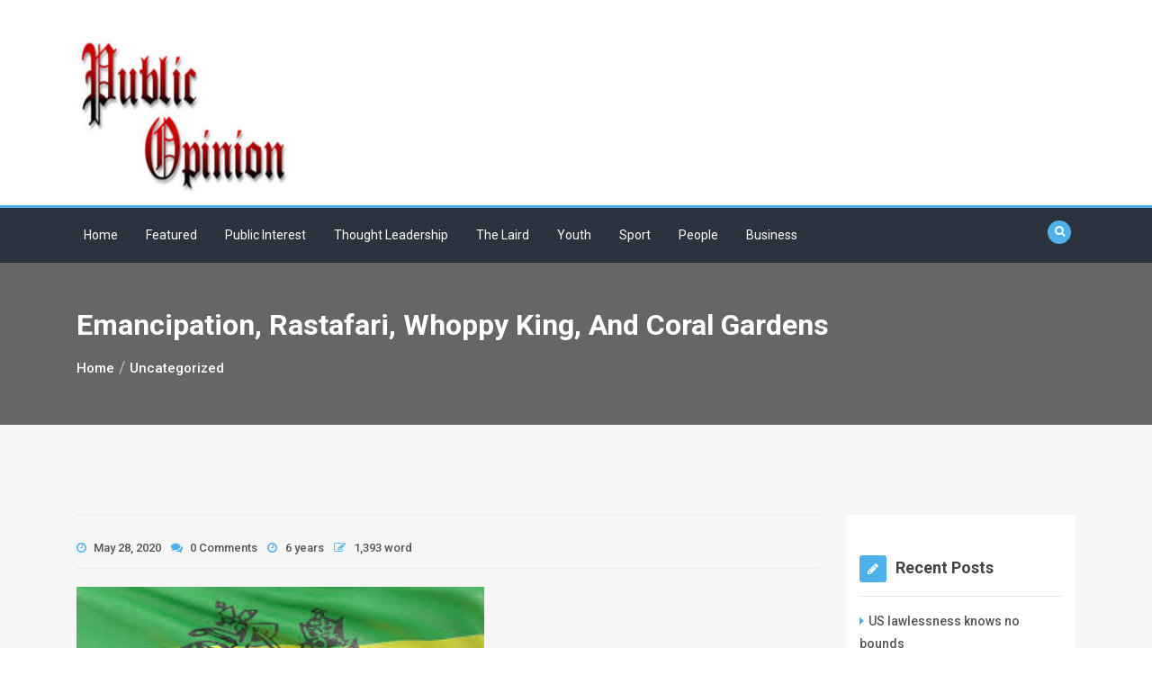

--- FILE ---
content_type: text/html; charset=UTF-8
request_url: https://publicopinion.news/emancipation-rastafari-whoppy-king-and-coral-gardens/
body_size: 16619
content:
<!doctype html>
<html lang="en-US">
<head>
	<meta charset="UTF-8">
	<meta name="viewport" content="width=device-width, initial-scale=1">
	<link rel="profile" href="https://gmpg.org/xfn/11">

	<title>Emancipation, Rastafari, Whoppy King, and Coral Gardens &#8211; Public Opinion</title>
<meta name='robots' content='max-image-preview:large' />
<link rel='dns-prefetch' href='//fonts.googleapis.com' />
<link rel="alternate" type="application/rss+xml" title="Public Opinion &raquo; Feed" href="https://publicopinion.news/feed/" />
<link rel="alternate" type="application/rss+xml" title="Public Opinion &raquo; Comments Feed" href="https://publicopinion.news/comments/feed/" />
<link rel="alternate" type="application/rss+xml" title="Public Opinion &raquo; Emancipation, Rastafari, Whoppy King, and Coral Gardens Comments Feed" href="https://publicopinion.news/emancipation-rastafari-whoppy-king-and-coral-gardens/feed/" />
		<!-- This site uses the Google Analytics by MonsterInsights plugin v9.11.0 - Using Analytics tracking - https://www.monsterinsights.com/ -->
							<script src="//www.googletagmanager.com/gtag/js?id=G-EJT2Y7MYTB"  data-cfasync="false" data-wpfc-render="false" type="text/javascript" async></script>
			<script data-cfasync="false" data-wpfc-render="false" type="text/javascript">
				var mi_version = '9.11.0';
				var mi_track_user = true;
				var mi_no_track_reason = '';
								var MonsterInsightsDefaultLocations = {"page_location":"https:\/\/publicopinion.news\/emancipation-rastafari-whoppy-king-and-coral-gardens\/"};
								if ( typeof MonsterInsightsPrivacyGuardFilter === 'function' ) {
					var MonsterInsightsLocations = (typeof MonsterInsightsExcludeQuery === 'object') ? MonsterInsightsPrivacyGuardFilter( MonsterInsightsExcludeQuery ) : MonsterInsightsPrivacyGuardFilter( MonsterInsightsDefaultLocations );
				} else {
					var MonsterInsightsLocations = (typeof MonsterInsightsExcludeQuery === 'object') ? MonsterInsightsExcludeQuery : MonsterInsightsDefaultLocations;
				}

								var disableStrs = [
										'ga-disable-G-EJT2Y7MYTB',
									];

				/* Function to detect opted out users */
				function __gtagTrackerIsOptedOut() {
					for (var index = 0; index < disableStrs.length; index++) {
						if (document.cookie.indexOf(disableStrs[index] + '=true') > -1) {
							return true;
						}
					}

					return false;
				}

				/* Disable tracking if the opt-out cookie exists. */
				if (__gtagTrackerIsOptedOut()) {
					for (var index = 0; index < disableStrs.length; index++) {
						window[disableStrs[index]] = true;
					}
				}

				/* Opt-out function */
				function __gtagTrackerOptout() {
					for (var index = 0; index < disableStrs.length; index++) {
						document.cookie = disableStrs[index] + '=true; expires=Thu, 31 Dec 2099 23:59:59 UTC; path=/';
						window[disableStrs[index]] = true;
					}
				}

				if ('undefined' === typeof gaOptout) {
					function gaOptout() {
						__gtagTrackerOptout();
					}
				}
								window.dataLayer = window.dataLayer || [];

				window.MonsterInsightsDualTracker = {
					helpers: {},
					trackers: {},
				};
				if (mi_track_user) {
					function __gtagDataLayer() {
						dataLayer.push(arguments);
					}

					function __gtagTracker(type, name, parameters) {
						if (!parameters) {
							parameters = {};
						}

						if (parameters.send_to) {
							__gtagDataLayer.apply(null, arguments);
							return;
						}

						if (type === 'event') {
														parameters.send_to = monsterinsights_frontend.v4_id;
							var hookName = name;
							if (typeof parameters['event_category'] !== 'undefined') {
								hookName = parameters['event_category'] + ':' + name;
							}

							if (typeof MonsterInsightsDualTracker.trackers[hookName] !== 'undefined') {
								MonsterInsightsDualTracker.trackers[hookName](parameters);
							} else {
								__gtagDataLayer('event', name, parameters);
							}
							
						} else {
							__gtagDataLayer.apply(null, arguments);
						}
					}

					__gtagTracker('js', new Date());
					__gtagTracker('set', {
						'developer_id.dZGIzZG': true,
											});
					if ( MonsterInsightsLocations.page_location ) {
						__gtagTracker('set', MonsterInsightsLocations);
					}
										__gtagTracker('config', 'G-EJT2Y7MYTB', {"forceSSL":"true","link_attribution":"true"} );
										window.gtag = __gtagTracker;										(function () {
						/* https://developers.google.com/analytics/devguides/collection/analyticsjs/ */
						/* ga and __gaTracker compatibility shim. */
						var noopfn = function () {
							return null;
						};
						var newtracker = function () {
							return new Tracker();
						};
						var Tracker = function () {
							return null;
						};
						var p = Tracker.prototype;
						p.get = noopfn;
						p.set = noopfn;
						p.send = function () {
							var args = Array.prototype.slice.call(arguments);
							args.unshift('send');
							__gaTracker.apply(null, args);
						};
						var __gaTracker = function () {
							var len = arguments.length;
							if (len === 0) {
								return;
							}
							var f = arguments[len - 1];
							if (typeof f !== 'object' || f === null || typeof f.hitCallback !== 'function') {
								if ('send' === arguments[0]) {
									var hitConverted, hitObject = false, action;
									if ('event' === arguments[1]) {
										if ('undefined' !== typeof arguments[3]) {
											hitObject = {
												'eventAction': arguments[3],
												'eventCategory': arguments[2],
												'eventLabel': arguments[4],
												'value': arguments[5] ? arguments[5] : 1,
											}
										}
									}
									if ('pageview' === arguments[1]) {
										if ('undefined' !== typeof arguments[2]) {
											hitObject = {
												'eventAction': 'page_view',
												'page_path': arguments[2],
											}
										}
									}
									if (typeof arguments[2] === 'object') {
										hitObject = arguments[2];
									}
									if (typeof arguments[5] === 'object') {
										Object.assign(hitObject, arguments[5]);
									}
									if ('undefined' !== typeof arguments[1].hitType) {
										hitObject = arguments[1];
										if ('pageview' === hitObject.hitType) {
											hitObject.eventAction = 'page_view';
										}
									}
									if (hitObject) {
										action = 'timing' === arguments[1].hitType ? 'timing_complete' : hitObject.eventAction;
										hitConverted = mapArgs(hitObject);
										__gtagTracker('event', action, hitConverted);
									}
								}
								return;
							}

							function mapArgs(args) {
								var arg, hit = {};
								var gaMap = {
									'eventCategory': 'event_category',
									'eventAction': 'event_action',
									'eventLabel': 'event_label',
									'eventValue': 'event_value',
									'nonInteraction': 'non_interaction',
									'timingCategory': 'event_category',
									'timingVar': 'name',
									'timingValue': 'value',
									'timingLabel': 'event_label',
									'page': 'page_path',
									'location': 'page_location',
									'title': 'page_title',
									'referrer' : 'page_referrer',
								};
								for (arg in args) {
																		if (!(!args.hasOwnProperty(arg) || !gaMap.hasOwnProperty(arg))) {
										hit[gaMap[arg]] = args[arg];
									} else {
										hit[arg] = args[arg];
									}
								}
								return hit;
							}

							try {
								f.hitCallback();
							} catch (ex) {
							}
						};
						__gaTracker.create = newtracker;
						__gaTracker.getByName = newtracker;
						__gaTracker.getAll = function () {
							return [];
						};
						__gaTracker.remove = noopfn;
						__gaTracker.loaded = true;
						window['__gaTracker'] = __gaTracker;
					})();
									} else {
										console.log("");
					(function () {
						function __gtagTracker() {
							return null;
						}

						window['__gtagTracker'] = __gtagTracker;
						window['gtag'] = __gtagTracker;
					})();
									}
			</script>
							<!-- / Google Analytics by MonsterInsights -->
		<script type="text/javascript">
window._wpemojiSettings = {"baseUrl":"https:\/\/s.w.org\/images\/core\/emoji\/14.0.0\/72x72\/","ext":".png","svgUrl":"https:\/\/s.w.org\/images\/core\/emoji\/14.0.0\/svg\/","svgExt":".svg","source":{"concatemoji":"https:\/\/publicopinion.news\/wp-includes\/js\/wp-emoji-release.min.js?ver=6.1.1"}};
/*! This file is auto-generated */
!function(e,a,t){var n,r,o,i=a.createElement("canvas"),p=i.getContext&&i.getContext("2d");function s(e,t){var a=String.fromCharCode,e=(p.clearRect(0,0,i.width,i.height),p.fillText(a.apply(this,e),0,0),i.toDataURL());return p.clearRect(0,0,i.width,i.height),p.fillText(a.apply(this,t),0,0),e===i.toDataURL()}function c(e){var t=a.createElement("script");t.src=e,t.defer=t.type="text/javascript",a.getElementsByTagName("head")[0].appendChild(t)}for(o=Array("flag","emoji"),t.supports={everything:!0,everythingExceptFlag:!0},r=0;r<o.length;r++)t.supports[o[r]]=function(e){if(p&&p.fillText)switch(p.textBaseline="top",p.font="600 32px Arial",e){case"flag":return s([127987,65039,8205,9895,65039],[127987,65039,8203,9895,65039])?!1:!s([55356,56826,55356,56819],[55356,56826,8203,55356,56819])&&!s([55356,57332,56128,56423,56128,56418,56128,56421,56128,56430,56128,56423,56128,56447],[55356,57332,8203,56128,56423,8203,56128,56418,8203,56128,56421,8203,56128,56430,8203,56128,56423,8203,56128,56447]);case"emoji":return!s([129777,127995,8205,129778,127999],[129777,127995,8203,129778,127999])}return!1}(o[r]),t.supports.everything=t.supports.everything&&t.supports[o[r]],"flag"!==o[r]&&(t.supports.everythingExceptFlag=t.supports.everythingExceptFlag&&t.supports[o[r]]);t.supports.everythingExceptFlag=t.supports.everythingExceptFlag&&!t.supports.flag,t.DOMReady=!1,t.readyCallback=function(){t.DOMReady=!0},t.supports.everything||(n=function(){t.readyCallback()},a.addEventListener?(a.addEventListener("DOMContentLoaded",n,!1),e.addEventListener("load",n,!1)):(e.attachEvent("onload",n),a.attachEvent("onreadystatechange",function(){"complete"===a.readyState&&t.readyCallback()})),(e=t.source||{}).concatemoji?c(e.concatemoji):e.wpemoji&&e.twemoji&&(c(e.twemoji),c(e.wpemoji)))}(window,document,window._wpemojiSettings);
</script>
<style type="text/css">
img.wp-smiley,
img.emoji {
	display: inline !important;
	border: none !important;
	box-shadow: none !important;
	height: 1em !important;
	width: 1em !important;
	margin: 0 0.07em !important;
	vertical-align: -0.1em !important;
	background: none !important;
	padding: 0 !important;
}
</style>
	<link rel='stylesheet' id='dashicons-css' href='https://publicopinion.news/wp-includes/css/dashicons.min.css?ver=6.1.1' type='text/css' media='all' />
<link rel='stylesheet' id='wp-jquery-ui-dialog-css' href='https://publicopinion.news/wp-includes/css/jquery-ui-dialog.min.css?ver=6.1.1' type='text/css' media='all' />
<link rel='stylesheet' id='wp-block-library-css' href='https://publicopinion.news/wp-includes/css/dist/block-library/style.min.css?ver=6.1.1' type='text/css' media='all' />
<link rel='stylesheet' id='classic-theme-styles-css' href='https://publicopinion.news/wp-includes/css/classic-themes.min.css?ver=1' type='text/css' media='all' />
<style id='global-styles-inline-css' type='text/css'>
body{--wp--preset--color--black: #000000;--wp--preset--color--cyan-bluish-gray: #abb8c3;--wp--preset--color--white: #ffffff;--wp--preset--color--pale-pink: #f78da7;--wp--preset--color--vivid-red: #cf2e2e;--wp--preset--color--luminous-vivid-orange: #ff6900;--wp--preset--color--luminous-vivid-amber: #fcb900;--wp--preset--color--light-green-cyan: #7bdcb5;--wp--preset--color--vivid-green-cyan: #00d084;--wp--preset--color--pale-cyan-blue: #8ed1fc;--wp--preset--color--vivid-cyan-blue: #0693e3;--wp--preset--color--vivid-purple: #9b51e0;--wp--preset--gradient--vivid-cyan-blue-to-vivid-purple: linear-gradient(135deg,rgba(6,147,227,1) 0%,rgb(155,81,224) 100%);--wp--preset--gradient--light-green-cyan-to-vivid-green-cyan: linear-gradient(135deg,rgb(122,220,180) 0%,rgb(0,208,130) 100%);--wp--preset--gradient--luminous-vivid-amber-to-luminous-vivid-orange: linear-gradient(135deg,rgba(252,185,0,1) 0%,rgba(255,105,0,1) 100%);--wp--preset--gradient--luminous-vivid-orange-to-vivid-red: linear-gradient(135deg,rgba(255,105,0,1) 0%,rgb(207,46,46) 100%);--wp--preset--gradient--very-light-gray-to-cyan-bluish-gray: linear-gradient(135deg,rgb(238,238,238) 0%,rgb(169,184,195) 100%);--wp--preset--gradient--cool-to-warm-spectrum: linear-gradient(135deg,rgb(74,234,220) 0%,rgb(151,120,209) 20%,rgb(207,42,186) 40%,rgb(238,44,130) 60%,rgb(251,105,98) 80%,rgb(254,248,76) 100%);--wp--preset--gradient--blush-light-purple: linear-gradient(135deg,rgb(255,206,236) 0%,rgb(152,150,240) 100%);--wp--preset--gradient--blush-bordeaux: linear-gradient(135deg,rgb(254,205,165) 0%,rgb(254,45,45) 50%,rgb(107,0,62) 100%);--wp--preset--gradient--luminous-dusk: linear-gradient(135deg,rgb(255,203,112) 0%,rgb(199,81,192) 50%,rgb(65,88,208) 100%);--wp--preset--gradient--pale-ocean: linear-gradient(135deg,rgb(255,245,203) 0%,rgb(182,227,212) 50%,rgb(51,167,181) 100%);--wp--preset--gradient--electric-grass: linear-gradient(135deg,rgb(202,248,128) 0%,rgb(113,206,126) 100%);--wp--preset--gradient--midnight: linear-gradient(135deg,rgb(2,3,129) 0%,rgb(40,116,252) 100%);--wp--preset--duotone--dark-grayscale: url('#wp-duotone-dark-grayscale');--wp--preset--duotone--grayscale: url('#wp-duotone-grayscale');--wp--preset--duotone--purple-yellow: url('#wp-duotone-purple-yellow');--wp--preset--duotone--blue-red: url('#wp-duotone-blue-red');--wp--preset--duotone--midnight: url('#wp-duotone-midnight');--wp--preset--duotone--magenta-yellow: url('#wp-duotone-magenta-yellow');--wp--preset--duotone--purple-green: url('#wp-duotone-purple-green');--wp--preset--duotone--blue-orange: url('#wp-duotone-blue-orange');--wp--preset--font-size--small: 13px;--wp--preset--font-size--medium: 20px;--wp--preset--font-size--large: 36px;--wp--preset--font-size--x-large: 42px;--wp--preset--spacing--20: 0.44rem;--wp--preset--spacing--30: 0.67rem;--wp--preset--spacing--40: 1rem;--wp--preset--spacing--50: 1.5rem;--wp--preset--spacing--60: 2.25rem;--wp--preset--spacing--70: 3.38rem;--wp--preset--spacing--80: 5.06rem;}:where(.is-layout-flex){gap: 0.5em;}body .is-layout-flow > .alignleft{float: left;margin-inline-start: 0;margin-inline-end: 2em;}body .is-layout-flow > .alignright{float: right;margin-inline-start: 2em;margin-inline-end: 0;}body .is-layout-flow > .aligncenter{margin-left: auto !important;margin-right: auto !important;}body .is-layout-constrained > .alignleft{float: left;margin-inline-start: 0;margin-inline-end: 2em;}body .is-layout-constrained > .alignright{float: right;margin-inline-start: 2em;margin-inline-end: 0;}body .is-layout-constrained > .aligncenter{margin-left: auto !important;margin-right: auto !important;}body .is-layout-constrained > :where(:not(.alignleft):not(.alignright):not(.alignfull)){max-width: var(--wp--style--global--content-size);margin-left: auto !important;margin-right: auto !important;}body .is-layout-constrained > .alignwide{max-width: var(--wp--style--global--wide-size);}body .is-layout-flex{display: flex;}body .is-layout-flex{flex-wrap: wrap;align-items: center;}body .is-layout-flex > *{margin: 0;}:where(.wp-block-columns.is-layout-flex){gap: 2em;}.has-black-color{color: var(--wp--preset--color--black) !important;}.has-cyan-bluish-gray-color{color: var(--wp--preset--color--cyan-bluish-gray) !important;}.has-white-color{color: var(--wp--preset--color--white) !important;}.has-pale-pink-color{color: var(--wp--preset--color--pale-pink) !important;}.has-vivid-red-color{color: var(--wp--preset--color--vivid-red) !important;}.has-luminous-vivid-orange-color{color: var(--wp--preset--color--luminous-vivid-orange) !important;}.has-luminous-vivid-amber-color{color: var(--wp--preset--color--luminous-vivid-amber) !important;}.has-light-green-cyan-color{color: var(--wp--preset--color--light-green-cyan) !important;}.has-vivid-green-cyan-color{color: var(--wp--preset--color--vivid-green-cyan) !important;}.has-pale-cyan-blue-color{color: var(--wp--preset--color--pale-cyan-blue) !important;}.has-vivid-cyan-blue-color{color: var(--wp--preset--color--vivid-cyan-blue) !important;}.has-vivid-purple-color{color: var(--wp--preset--color--vivid-purple) !important;}.has-black-background-color{background-color: var(--wp--preset--color--black) !important;}.has-cyan-bluish-gray-background-color{background-color: var(--wp--preset--color--cyan-bluish-gray) !important;}.has-white-background-color{background-color: var(--wp--preset--color--white) !important;}.has-pale-pink-background-color{background-color: var(--wp--preset--color--pale-pink) !important;}.has-vivid-red-background-color{background-color: var(--wp--preset--color--vivid-red) !important;}.has-luminous-vivid-orange-background-color{background-color: var(--wp--preset--color--luminous-vivid-orange) !important;}.has-luminous-vivid-amber-background-color{background-color: var(--wp--preset--color--luminous-vivid-amber) !important;}.has-light-green-cyan-background-color{background-color: var(--wp--preset--color--light-green-cyan) !important;}.has-vivid-green-cyan-background-color{background-color: var(--wp--preset--color--vivid-green-cyan) !important;}.has-pale-cyan-blue-background-color{background-color: var(--wp--preset--color--pale-cyan-blue) !important;}.has-vivid-cyan-blue-background-color{background-color: var(--wp--preset--color--vivid-cyan-blue) !important;}.has-vivid-purple-background-color{background-color: var(--wp--preset--color--vivid-purple) !important;}.has-black-border-color{border-color: var(--wp--preset--color--black) !important;}.has-cyan-bluish-gray-border-color{border-color: var(--wp--preset--color--cyan-bluish-gray) !important;}.has-white-border-color{border-color: var(--wp--preset--color--white) !important;}.has-pale-pink-border-color{border-color: var(--wp--preset--color--pale-pink) !important;}.has-vivid-red-border-color{border-color: var(--wp--preset--color--vivid-red) !important;}.has-luminous-vivid-orange-border-color{border-color: var(--wp--preset--color--luminous-vivid-orange) !important;}.has-luminous-vivid-amber-border-color{border-color: var(--wp--preset--color--luminous-vivid-amber) !important;}.has-light-green-cyan-border-color{border-color: var(--wp--preset--color--light-green-cyan) !important;}.has-vivid-green-cyan-border-color{border-color: var(--wp--preset--color--vivid-green-cyan) !important;}.has-pale-cyan-blue-border-color{border-color: var(--wp--preset--color--pale-cyan-blue) !important;}.has-vivid-cyan-blue-border-color{border-color: var(--wp--preset--color--vivid-cyan-blue) !important;}.has-vivid-purple-border-color{border-color: var(--wp--preset--color--vivid-purple) !important;}.has-vivid-cyan-blue-to-vivid-purple-gradient-background{background: var(--wp--preset--gradient--vivid-cyan-blue-to-vivid-purple) !important;}.has-light-green-cyan-to-vivid-green-cyan-gradient-background{background: var(--wp--preset--gradient--light-green-cyan-to-vivid-green-cyan) !important;}.has-luminous-vivid-amber-to-luminous-vivid-orange-gradient-background{background: var(--wp--preset--gradient--luminous-vivid-amber-to-luminous-vivid-orange) !important;}.has-luminous-vivid-orange-to-vivid-red-gradient-background{background: var(--wp--preset--gradient--luminous-vivid-orange-to-vivid-red) !important;}.has-very-light-gray-to-cyan-bluish-gray-gradient-background{background: var(--wp--preset--gradient--very-light-gray-to-cyan-bluish-gray) !important;}.has-cool-to-warm-spectrum-gradient-background{background: var(--wp--preset--gradient--cool-to-warm-spectrum) !important;}.has-blush-light-purple-gradient-background{background: var(--wp--preset--gradient--blush-light-purple) !important;}.has-blush-bordeaux-gradient-background{background: var(--wp--preset--gradient--blush-bordeaux) !important;}.has-luminous-dusk-gradient-background{background: var(--wp--preset--gradient--luminous-dusk) !important;}.has-pale-ocean-gradient-background{background: var(--wp--preset--gradient--pale-ocean) !important;}.has-electric-grass-gradient-background{background: var(--wp--preset--gradient--electric-grass) !important;}.has-midnight-gradient-background{background: var(--wp--preset--gradient--midnight) !important;}.has-small-font-size{font-size: var(--wp--preset--font-size--small) !important;}.has-medium-font-size{font-size: var(--wp--preset--font-size--medium) !important;}.has-large-font-size{font-size: var(--wp--preset--font-size--large) !important;}.has-x-large-font-size{font-size: var(--wp--preset--font-size--x-large) !important;}
.wp-block-navigation a:where(:not(.wp-element-button)){color: inherit;}
:where(.wp-block-columns.is-layout-flex){gap: 2em;}
.wp-block-pullquote{font-size: 1.5em;line-height: 1.6;}
</style>
<link rel='stylesheet' id='google-font-css' href='https://fonts.googleapis.com/css?family=Roboto%3A300%2C400%2C500%2C700&#038;ver=6.1.1' type='text/css' media='all' />
<link rel='stylesheet' id='google-font-section-title-css' href='https://fonts.googleapis.com/css?family=Roboto%3A300%2C400%2C500%2C700&#038;ver=6.1.1' type='text/css' media='all' />
<link rel='stylesheet' id='google-font-section-description-css' href='https://fonts.googleapis.com/css?family=Roboto%3A300%2C400%2C500%2C700&#038;ver=6.1.1' type='text/css' media='all' />
<link rel='stylesheet' id='bootstrap-css' href='https://publicopinion.news/wp-content/themes/best-news/assets/css/bootstrap.css?ver=4.0.0' type='text/css' media='all' />
<link rel='stylesheet' id='animate-css' href='https://publicopinion.news/wp-content/themes/best-news/assets/css/animate.css?ver=1.0.0' type='text/css' media='all' />
<link rel='stylesheet' id='font-awesome-css' href='https://publicopinion.news/wp-content/themes/best-news/assets/css/font-awesome.css?ver=4.7.0' type='text/css' media='all' />
<link rel='stylesheet' id='jquery-fancybox-css' href='https://publicopinion.news/wp-content/themes/best-news/assets/css/jquery.fancybox.css?ver=1.0.0' type='text/css' media='all' />
<link rel='stylesheet' id='magnific-popup-css' href='https://publicopinion.news/wp-content/themes/best-news/assets/css/magnific-popup.css?ver=1.0.0' type='text/css' media='all' />
<link rel='stylesheet' id='slicknav-css' href='https://publicopinion.news/wp-content/themes/best-news/assets/css/slicknav.css?ver=1.0.10' type='text/css' media='all' />
<link rel='stylesheet' id='owl-carousel-css' href='https://publicopinion.news/wp-content/themes/best-news/assets/css/owl-carousel.css?ver=2.2.1' type='text/css' media='all' />
<link rel='stylesheet' id='best-news-reset-css' href='https://publicopinion.news/wp-content/themes/best-news/assets/css/reset.css?ver=1.0.0' type='text/css' media='all' />
<link rel='stylesheet' id='best-news-style-css' href='https://publicopinion.news/wp-content/themes/best-news/style.css?ver=6.1.1' type='text/css' media='all' />
<link rel='stylesheet' id='best-news-responsive-css' href='https://publicopinion.news/wp-content/themes/best-news/assets/css/responsive.css?ver=1.0.0' type='text/css' media='all' />
<script type='text/javascript' src='https://publicopinion.news/wp-includes/js/jquery/jquery.min.js?ver=3.6.1' id='jquery-core-js'></script>
<script type='text/javascript' src='https://publicopinion.news/wp-includes/js/jquery/jquery-migrate.min.js?ver=3.3.2' id='jquery-migrate-js'></script>
<script type='text/javascript' src='https://publicopinion.news/wp-content/plugins/google-analytics-for-wordpress/assets/js/frontend-gtag.min.js?ver=9.11.0' id='monsterinsights-frontend-script-js'></script>
<script data-cfasync="false" data-wpfc-render="false" type="text/javascript" id='monsterinsights-frontend-script-js-extra'>/* <![CDATA[ */
var monsterinsights_frontend = {"js_events_tracking":"true","download_extensions":"doc,pdf,ppt,zip,xls,docx,pptx,xlsx","inbound_paths":"[{\"path\":\"\\\/go\\\/\",\"label\":\"affiliate\"},{\"path\":\"\\\/recommend\\\/\",\"label\":\"affiliate\"}]","home_url":"https:\/\/publicopinion.news","hash_tracking":"false","v4_id":"G-EJT2Y7MYTB"};/* ]]> */
</script>
<link rel="https://api.w.org/" href="https://publicopinion.news/wp-json/" /><link rel="alternate" type="application/json" href="https://publicopinion.news/wp-json/wp/v2/posts/8337" /><link rel="EditURI" type="application/rsd+xml" title="RSD" href="https://publicopinion.news/xmlrpc.php?rsd" />
<link rel="wlwmanifest" type="application/wlwmanifest+xml" href="https://publicopinion.news/wp-includes/wlwmanifest.xml" />
<meta name="generator" content="WordPress 6.1.1" />
<link rel="canonical" href="https://publicopinion.news/emancipation-rastafari-whoppy-king-and-coral-gardens/" />
<link rel='shortlink' href='https://publicopinion.news/?p=8337' />
<link rel="alternate" type="application/json+oembed" href="https://publicopinion.news/wp-json/oembed/1.0/embed?url=https%3A%2F%2Fpublicopinion.news%2Femancipation-rastafari-whoppy-king-and-coral-gardens%2F" />
<link rel="alternate" type="text/xml+oembed" href="https://publicopinion.news/wp-json/oembed/1.0/embed?url=https%3A%2F%2Fpublicopinion.news%2Femancipation-rastafari-whoppy-king-and-coral-gardens%2F&#038;format=xml" />
<link rel="pingback" href="https://publicopinion.news/xmlrpc.php">	<style type="text/css">
	
	/*Google Font family */
	
	
		
</style>
<link rel="icon" href="https://publicopinion.news/wp-content/uploads/2021/01/cropped-PO-logo-32x32.jpg" sizes="32x32" />
<link rel="icon" href="https://publicopinion.news/wp-content/uploads/2021/01/cropped-PO-logo-192x192.jpg" sizes="192x192" />
<link rel="apple-touch-icon" href="https://publicopinion.news/wp-content/uploads/2021/01/cropped-PO-logo-180x180.jpg" />
<meta name="msapplication-TileImage" content="https://publicopinion.news/wp-content/uploads/2021/01/cropped-PO-logo-270x270.jpg" />
</head>

<body class="post-template-default single single-post postid-8337 single-format-standard wp-custom-logo">
<svg xmlns="http://www.w3.org/2000/svg" viewBox="0 0 0 0" width="0" height="0" focusable="false" role="none" style="visibility: hidden; position: absolute; left: -9999px; overflow: hidden;" ><defs><filter id="wp-duotone-dark-grayscale"><feColorMatrix color-interpolation-filters="sRGB" type="matrix" values=" .299 .587 .114 0 0 .299 .587 .114 0 0 .299 .587 .114 0 0 .299 .587 .114 0 0 " /><feComponentTransfer color-interpolation-filters="sRGB" ><feFuncR type="table" tableValues="0 0.49803921568627" /><feFuncG type="table" tableValues="0 0.49803921568627" /><feFuncB type="table" tableValues="0 0.49803921568627" /><feFuncA type="table" tableValues="1 1" /></feComponentTransfer><feComposite in2="SourceGraphic" operator="in" /></filter></defs></svg><svg xmlns="http://www.w3.org/2000/svg" viewBox="0 0 0 0" width="0" height="0" focusable="false" role="none" style="visibility: hidden; position: absolute; left: -9999px; overflow: hidden;" ><defs><filter id="wp-duotone-grayscale"><feColorMatrix color-interpolation-filters="sRGB" type="matrix" values=" .299 .587 .114 0 0 .299 .587 .114 0 0 .299 .587 .114 0 0 .299 .587 .114 0 0 " /><feComponentTransfer color-interpolation-filters="sRGB" ><feFuncR type="table" tableValues="0 1" /><feFuncG type="table" tableValues="0 1" /><feFuncB type="table" tableValues="0 1" /><feFuncA type="table" tableValues="1 1" /></feComponentTransfer><feComposite in2="SourceGraphic" operator="in" /></filter></defs></svg><svg xmlns="http://www.w3.org/2000/svg" viewBox="0 0 0 0" width="0" height="0" focusable="false" role="none" style="visibility: hidden; position: absolute; left: -9999px; overflow: hidden;" ><defs><filter id="wp-duotone-purple-yellow"><feColorMatrix color-interpolation-filters="sRGB" type="matrix" values=" .299 .587 .114 0 0 .299 .587 .114 0 0 .299 .587 .114 0 0 .299 .587 .114 0 0 " /><feComponentTransfer color-interpolation-filters="sRGB" ><feFuncR type="table" tableValues="0.54901960784314 0.98823529411765" /><feFuncG type="table" tableValues="0 1" /><feFuncB type="table" tableValues="0.71764705882353 0.25490196078431" /><feFuncA type="table" tableValues="1 1" /></feComponentTransfer><feComposite in2="SourceGraphic" operator="in" /></filter></defs></svg><svg xmlns="http://www.w3.org/2000/svg" viewBox="0 0 0 0" width="0" height="0" focusable="false" role="none" style="visibility: hidden; position: absolute; left: -9999px; overflow: hidden;" ><defs><filter id="wp-duotone-blue-red"><feColorMatrix color-interpolation-filters="sRGB" type="matrix" values=" .299 .587 .114 0 0 .299 .587 .114 0 0 .299 .587 .114 0 0 .299 .587 .114 0 0 " /><feComponentTransfer color-interpolation-filters="sRGB" ><feFuncR type="table" tableValues="0 1" /><feFuncG type="table" tableValues="0 0.27843137254902" /><feFuncB type="table" tableValues="0.5921568627451 0.27843137254902" /><feFuncA type="table" tableValues="1 1" /></feComponentTransfer><feComposite in2="SourceGraphic" operator="in" /></filter></defs></svg><svg xmlns="http://www.w3.org/2000/svg" viewBox="0 0 0 0" width="0" height="0" focusable="false" role="none" style="visibility: hidden; position: absolute; left: -9999px; overflow: hidden;" ><defs><filter id="wp-duotone-midnight"><feColorMatrix color-interpolation-filters="sRGB" type="matrix" values=" .299 .587 .114 0 0 .299 .587 .114 0 0 .299 .587 .114 0 0 .299 .587 .114 0 0 " /><feComponentTransfer color-interpolation-filters="sRGB" ><feFuncR type="table" tableValues="0 0" /><feFuncG type="table" tableValues="0 0.64705882352941" /><feFuncB type="table" tableValues="0 1" /><feFuncA type="table" tableValues="1 1" /></feComponentTransfer><feComposite in2="SourceGraphic" operator="in" /></filter></defs></svg><svg xmlns="http://www.w3.org/2000/svg" viewBox="0 0 0 0" width="0" height="0" focusable="false" role="none" style="visibility: hidden; position: absolute; left: -9999px; overflow: hidden;" ><defs><filter id="wp-duotone-magenta-yellow"><feColorMatrix color-interpolation-filters="sRGB" type="matrix" values=" .299 .587 .114 0 0 .299 .587 .114 0 0 .299 .587 .114 0 0 .299 .587 .114 0 0 " /><feComponentTransfer color-interpolation-filters="sRGB" ><feFuncR type="table" tableValues="0.78039215686275 1" /><feFuncG type="table" tableValues="0 0.94901960784314" /><feFuncB type="table" tableValues="0.35294117647059 0.47058823529412" /><feFuncA type="table" tableValues="1 1" /></feComponentTransfer><feComposite in2="SourceGraphic" operator="in" /></filter></defs></svg><svg xmlns="http://www.w3.org/2000/svg" viewBox="0 0 0 0" width="0" height="0" focusable="false" role="none" style="visibility: hidden; position: absolute; left: -9999px; overflow: hidden;" ><defs><filter id="wp-duotone-purple-green"><feColorMatrix color-interpolation-filters="sRGB" type="matrix" values=" .299 .587 .114 0 0 .299 .587 .114 0 0 .299 .587 .114 0 0 .299 .587 .114 0 0 " /><feComponentTransfer color-interpolation-filters="sRGB" ><feFuncR type="table" tableValues="0.65098039215686 0.40392156862745" /><feFuncG type="table" tableValues="0 1" /><feFuncB type="table" tableValues="0.44705882352941 0.4" /><feFuncA type="table" tableValues="1 1" /></feComponentTransfer><feComposite in2="SourceGraphic" operator="in" /></filter></defs></svg><svg xmlns="http://www.w3.org/2000/svg" viewBox="0 0 0 0" width="0" height="0" focusable="false" role="none" style="visibility: hidden; position: absolute; left: -9999px; overflow: hidden;" ><defs><filter id="wp-duotone-blue-orange"><feColorMatrix color-interpolation-filters="sRGB" type="matrix" values=" .299 .587 .114 0 0 .299 .587 .114 0 0 .299 .587 .114 0 0 .299 .587 .114 0 0 " /><feComponentTransfer color-interpolation-filters="sRGB" ><feFuncR type="table" tableValues="0.098039215686275 1" /><feFuncG type="table" tableValues="0 0.66274509803922" /><feFuncB type="table" tableValues="0.84705882352941 0.41960784313725" /><feFuncA type="table" tableValues="1 1" /></feComponentTransfer><feComposite in2="SourceGraphic" operator="in" /></filter></defs></svg><a class="skip-link screen-reader-text" href="#content">Skip to content</a>
<div id="content" class="site-content">
	<!-- preloader -->
		<!-- End preloader -->
	<!-- Start Header -->
	<header class="header">
		<!-- Start Topbar -->
				<!--/ End Topbar -->
		<!-- Header Inner -->
		<div class="header-inner">
			<div class="container">
				<div class="row">
					<div class="col-lg-4 col-md-12 col-12">
						<div class="logo">
							<div class="text-logo">
								<a href="https://publicopinion.news/" class="custom-logo-link" rel="home"><img width="240" height="170" src="https://publicopinion.news/wp-content/uploads/2021/01/cropped-cropped-cropped-PO-logo-e1676059350336.jpg" class="custom-logo" alt="Public Opinion" decoding="async" /></a>							</div>
						</div>
						
						<div class="mobile-nav"></div>
					</div>
									</div>
			</div>
		</div>
		<!--/ End Header Inner -->
		<!-- Main Menu -->
		<div class="main-menu">
			<div class="container">
				<div class="row">
					<div class="col-12">
						<!-- Main Menu -->
						<nav class="navbar navbar-expand-lg">
							<div class="navbar-collapse"><ul id="menu-main" class="nav menu navbar-nav"><li itemscope="itemscope" itemtype="https://www.schema.org/SiteNavigationElement" id="menu-item-9" class="menu-item menu-item-type-custom menu-item-object-custom menu-item-home nav-item menu-item-9"><a title="Home" href="https://publicopinion.news/" class="nav-link">Home</a></li>
<li itemscope="itemscope" itemtype="https://www.schema.org/SiteNavigationElement" id="menu-item-689" class="menu-item menu-item-type-taxonomy menu-item-object-category nav-item menu-item-689"><a title="Featured" href="https://publicopinion.news/category/featured/" class="nav-link">Featured</a></li>
<li itemscope="itemscope" itemtype="https://www.schema.org/SiteNavigationElement" id="menu-item-690" class="menu-item menu-item-type-taxonomy menu-item-object-category current-post-ancestor current-menu-parent current-post-parent nav-item menu-item-690"><a title="Public Interest" href="https://publicopinion.news/category/public-interest/" class="nav-link">Public Interest</a></li>
<li itemscope="itemscope" itemtype="https://www.schema.org/SiteNavigationElement" id="menu-item-691" class="menu-item menu-item-type-taxonomy menu-item-object-category nav-item menu-item-691"><a title="Thought Leadership" href="https://publicopinion.news/category/thought-leadership/" class="nav-link">Thought Leadership</a></li>
<li itemscope="itemscope" itemtype="https://www.schema.org/SiteNavigationElement" id="menu-item-692" class="menu-item menu-item-type-taxonomy menu-item-object-category nav-item menu-item-692"><a title="The Laird" href="https://publicopinion.news/category/the-laird/" class="nav-link">The Laird</a></li>
<li itemscope="itemscope" itemtype="https://www.schema.org/SiteNavigationElement" id="menu-item-693" class="menu-item menu-item-type-taxonomy menu-item-object-category nav-item menu-item-693"><a title="Youth" href="https://publicopinion.news/category/youth/" class="nav-link">Youth</a></li>
<li itemscope="itemscope" itemtype="https://www.schema.org/SiteNavigationElement" id="menu-item-694" class="menu-item menu-item-type-taxonomy menu-item-object-category nav-item menu-item-694"><a title="Sport" href="https://publicopinion.news/category/sport/" class="nav-link">Sport</a></li>
<li itemscope="itemscope" itemtype="https://www.schema.org/SiteNavigationElement" id="menu-item-695" class="menu-item menu-item-type-taxonomy menu-item-object-category nav-item menu-item-695"><a title="People" href="https://publicopinion.news/category/people/" class="nav-link">People</a></li>
<li itemscope="itemscope" itemtype="https://www.schema.org/SiteNavigationElement" id="menu-item-696" class="menu-item menu-item-type-taxonomy menu-item-object-category nav-item menu-item-696"><a title="Business" href="https://publicopinion.news/category/business/" class="nav-link">Business</a></li>
</ul></div>								
							</nav>
							<!--/ End Main Menu -->
							<!-- Search Form -->
							<div class="search-form">
								<a class="icon" href="#"><i class="fa fa-search"></i></a>
								<form method ="get" action="https://publicopinion.news/" class="form">
									<input type="text" value="" name="s" id="s" placeholder="">
									<a href="#"><button type="submit"><i class="fa fa-search"></i></button></a>
								</form>
							</div>
							<!--/ End Search Form -->
						</div>
					</div>
				</div>
			</div>
			<!--/ End Main Menu -->
		</header>
		<!--/ End Header -->

				<!-- Breadcrumbs -->
						<section class="breadcrumbs" data-stellar-background-ratio="0.5">
					
				<div class="container">
					<div class="row">
						<div class="col-12">
							<h1 class="entry-title">Emancipation, Rastafari, Whoppy King, and Coral Gardens</h1>							<ul><meta name="numberOfItems" content="2" /><meta name="itemListOrder" content="Ascending" /><li itemprop="breadcrumb-item" itemscope itemtype="http://schema.org/ListItem" class="trail-item trail-begin"><a href="https://publicopinion.news" rel="home"><span itemprop="name">Home</span></a><meta itemprop="position" content="1" /></li><li itemprop="breadcrumb-item" itemscope itemtype="http://schema.org/ListItem" class="trail-item trail-end"><a href="https://publicopinion.news/category/uncategorized/"><span itemprop="name">Uncategorized</span></a><meta itemprop="position" content="2" /></li></ol>						</div>
					</div>
				</div>
				</section>
		<!--/ End Breadcrumbs -->
		
		<!-- News Category -->

<section class="news-single section news-style1 category off-white">
	<div class="container">
		<div class="row">
			<div class="col-lg-9 col-12">
				<div class="single-news-inner">
	<article id="post-8337" class="post-8337 post type-post status-publish format-standard hentry category-public-interest category-uncategorized tag-black-heart-men tag-wisdom-weed tag-adventists tag-back-to-africa tag-beardman-shuffle tag-black-friday tag-bob-marley-and-the-wailers tag-coral-gardens tag-count-ossie tag-dennis-brwn tag-dread-philosophy tag-ethiopian-emperor-haile-selassie-1 tag-ethiopian-orthodox-church tag-ewart-walters tag-fidel-castro tag-leonard-howell tag-mortimer-planno tag-palisadoes-road tag-pinnacle tag-premier-norman-manley tag-rastafari tag-rev-claudius-henry tag-sligoville tag-teenage-dance-party tag-whoppy-king">
				

		<div class="meta-share">
			<div class="meta">
				<span class="date pr-2"><i class="fa fa-clock-o"></i>
					<span class="posted-on "><a href="https://publicopinion.news/2020/05/" rel="bookmark"><time class="entry-date published updated" datetime="May 28, 2020">May 28, 2020</time></a></span>				</span>
				<span class="date pr-2" ><i class="fa fa-comments"></i> 
					0 Comments				</span>
								<span class="date pr-2">
					<a><i class="fa fa-clock-o"></i><span class="pl-1"> 6 years </span></a>
				</span>
												<span class="date pr-2"> 
					<span class="date"><a><i class="fa fa-pencil-square-o"></i><span class="pl-1"> 1,393 word</span></a></span> 
				</span>
							</div>
		</div>
		<div class="news-content text-justify">
			
<figure class="wp-block-image is-resized"><img decoding="async" loading="lazy" src="https://publicopinion.news/wp-content/uploads/2020/05/Lion-of-Judah.jpg" alt="" class="wp-image-8359" width="453" height="248" srcset="https://publicopinion.news/wp-content/uploads/2020/05/Lion-of-Judah.jpg 303w, https://publicopinion.news/wp-content/uploads/2020/05/Lion-of-Judah-300x164.jpg 300w" sizes="(max-width: 453px) 100vw, 453px" /></figure>



<p>Tales of the Black Friday Coral Gardens
events in recent years disregard the deeper background and leave a warped
understanding of Rastafari and the emerging Jamaican society. </p>



<p>Rastafari emerged in the 1930s, 100 years
after emancipation turfed three hundred thousand Black people off the sugar
estates into an uncertain future without food, lodging, money or education. The
Rastas’ <em>dread</em> philosophy encouraged
the Black man’s awareness of self and his recognition of his authenticity as an
equal participant in the global community. </p>



<p>Rastafarians were feared and scorned, often stoned,
ridiculed and beaten by civilians. They were branded as cannibals and “Black
Heart Men”. They had to function “underground” for the most part, avoiding
public places.</p>



<p>Rastafari represents a determined retreat
from the prevailing mores of the society in early 20<sup>th</sup> century
Jamaica, and is an entirely Jamaican creation. The movement generated a mood to
redefine the present by returning to the past. The philosophy also adopted some
of the beliefs and practices of the Adventists which had taken root in mostly
rural Jamaica from as early as 1903, with
education and health as essential planks. </p>



<p>Rastas first gathered together at Tabernacle
near August Town under Leonard Howell who then established a Rasta commune on
land he bought at Pinnacle, near Sligoville in 1940. Pinnacle
maintained up to 1,600 residents on several farms and was self-sufficient. </p>



<p>The Rastafarian <em>bredren</em> lived
peacefully there and, in accordance with their interpretation of the <em>Bible</em>, they grew and smoked ganja, the
illegal weed, to aid their meditations. They taught that the King of England
was not King of Africa, as that could only be His Imperial Majesty Haile
Selassie I. And so they were seen as a threat to the status quo which led to
several raids by the police. </p>



<p>Familiar Rastafarian words like<em> Jah</em>, <em>overstanding, irie</em>, <em>idren</em> and <em>ital</em> were not yet a part of their lingo. They were a peaceful, contemplative people who lived together in a commune away from “the world” of Jamaica. Abstaining from pork, they promoted a natural diet, human rights, righteous living, respect for others and pride in one’s self. They planted their own food, raised their own livestock, praised ganja as <em>the</em> <em>wisdom weed</em>, smoked it in their ceremonies, and studied the <em>Old Testament </em>for guidance. As <em>Old Testament </em>followers, they were, by definition, not Christians (followers of Christ) for they saw Ethiopian Emperor Haile Selassie I as god. </p>



<p>When Pinnacle was destroyed by the police in
1954, the Rastas were dispersed, and different streams of Rastafari emerged. Many,
who affected Rastafari, were not Rastas at all; some were simply bearded men,
later known as “Beardmen,” a term enshrined in the popular instrumental <em>Beardman Shuffle</em> that was a feature of
the <em>JBC</em>’s Saturday afternoon <em>Teenage Dance Party</em> programme. Others
were simply “plastic Rastas,” and even when the term “locksman” came into use,
some with locks were not Rastas. As a conscious Rastaman is reputed to have
said, <em>“Hairy face don’t make hairy
heart.”</em> &nbsp;Eventually, <em>Dreads</em> became the generic name for
Rastas. </p>



<p>The early Rastafarians were mostly men of
“peace and love,” which was their greeting to all and sundry. They first
appeared on Kingston sidewalks wearing long gowns of white, or red and gold and
black and yellow. They often carried a staff. Their heads were wrapped in a
turban, or else they left their hair dangling in locks that eventually became
known as <em>dreadlocks</em>, although both
Marcus Garvey who is hailed as a prophet, and Leonard Howell who is credited
with starting the movement, remained “bald-head” and locksless. </p>



<p>But some of them would verbally attack
people, especially women. “Fire fi yuh,” was a constant cry when they saw
something they objected to. These objections often were directed at women with
straightened hair. This did nothing to endear them to the rest of the
population. Not entirely of their own making, they were outcasts and they were
despised. </p>



<p>And then, on June
11, 1951 a savage murder and rape on the Palisadoes Road heightened the
society’s disdain and resolve against Rastas. A criminal named Whoppy King, who
wore the beard and trappings of a Rasta, attacked a young couple out for a
romantic tryst, killed the man Sidney Garel, and raped the young woman
Bernadette Hugh. </p>



<p>Whoppy King was arrested. His arrest, trial and conviction remains today one of the biggest and most sensational court cases in Jamaica’s history. Thousands gathered at the Cross Roads Police Station where he was held and even more turned up at the Supreme Court building at Justice Square, downtown Kingston for his trial and conviction. <br> Ousted from their communal comfort at Pinnacle, the Rastas became artisans and artists. Many walked the streets and came to the doors of offices selling brooms, straw goods, clothes and carvings they had made. And they became singers. Indeed, by the mid-1970s, after the established success of Bob Marley and the Wailers, it seemed that any youth who wanted to be a singer felt he had to become a <em>dreadlocks</em> first. </p>



<p>But it was not always clear who was who. A number of criminal incidents were said to have been committed by “Rastas.” Nobody really knew for sure whether these were genuine Rastas or plastics — all that people really knew was that they had beards and sometimes dreadlocks. </p>



<p>People were afraid.</p>



<p>This fear was exacerbated by the arrival of a
group of former American army men led by Reynold (Ronald) Henry who had taken
up residence in the hills. His father, Rev Claudius Henry, had returned to
Jamaica earlier and tried to revive Garvey’s old People’s Progressive Party, at
least in name. Establishing something he called the African Reform Church, he
started preaching “Back-to-Africa,” and began selling “Back-to-Africa” tickets
for passage on a ship which was to take ticket-holders, mostly Rastas, to
Africa and away from the despair, drudgery and degradation that was Jamaica. </p>



<p>Suffice it to say, nothing of the sort
happened. The day came, but the ship didn’t. Then in an April 1960 raid on his
Rosalie Avenue headquarters police found a weapons cache including dynamite
with over 4,000 detonators, a shotgun, cartridges, conch shells, and numerous
machetes sharpened both sides. They also found a letter
addressed to Fidel Castro imploring him to take over Jamaica and rescue the
people from a government indifferent to the people’s needs. </p>



<p>Autoclaps! Even though
Castro had never shown any inclination to involve himself in Jamaica’s affairs —
and there is no indication that the letter was ever sent – — the old bogey of “communism” was again let
loose, and that was the last thing people wanted to hear. Rev Henry and 11
others were arrested. Meanwhile, in the wake of the murder of three
Rastafarians and two British soldiers in the Red Hills area, Reynold Henry and his colleagues
were hunted down and captured, found guilty of the murders and sentenced to
death. </p>



<p>Into this situation stepped Premier Norman Manley.
He commissioned a study that gave the genuine Rastas recognition and a platform
on which to build. University College of the West Indies (UCWI) history
professor Roy Augier, UCWI Extra-Mural head Rex Nettleford and anthropologist MG
Smith conversed closely with the Rastafarians and produced a report entitled, <em>The Rastafari Movement in Kingston, Jamaica. </em>Conducted in the same time-frame
of the contortions around Jamaica’s role in the West Indies Federation this
study, published in 1961, gave credibility to a social group which had been
previously construed as vagrants, social outcasts and, in some cases, murderers
like Whappy King. </p>



<p>Premier Norman Manley soon met Rastafarian
elders including Mortimer Planno, who is credited with mentoring the young Bob
Marley in Rasta thought and belief, and who was a leading member of the
(Christian) Ethiopian Orthodox Church in Jamaica and a friend of Haile
Selassie. That meeting further led to the Government sending a delegation of
Rastafarians to Ethiopia. </p>



<p>Many years later, Rex Nettleford was to
choreograph for his National Dance Theatre Company, a dance, <em>The Court of Jah,</em> which brought
recognition, respectability and a measure of normalcy to the Rastafarians. But
it was the success of singers like Dennis Brown, Burning Spear (Winston
Rodney), Joseph Hill of the group Culture, and Count Ossie and the Mystic
Revelation of Rastafari (<em>Rasta Reggae</em>),
and especially Bob Marley with his Wailers, that was to bring Rastafari into
the mainstream and a far different lifestyle than at the beginning. </p>
		</div>
		
	</article>
</div><section>
     
    <div class="related-posts">
        <div class="title-holder mb-4 cat-title">
            <h4><span>More Stories</span></h4>
        </div>
       
        <div class="row">
                            <div class="col-lg-4 col-md-4 col-sm-4">
                    <article id="post-14997" class="post-14997 post type-post status-publish format-standard has-post-thumbnail hentry category-public-interest">
                        <div class="card">
                            		<a class="post-thumbnail" href="https://publicopinion.news/no-sympathy-for-maduro-but-legitimate-political-change-must-come-from-democratic-processes/" aria-hidden="true" tabindex="-1">
			<img width="730" height="487" src="https://publicopinion.news/wp-content/uploads/2026/01/Nicolas-Madurfo-730x487.jpg" class="attachment-best-news-thumbnail-8 size-best-news-thumbnail-8 wp-post-image" alt="No sympathy for Maduro, but legitimate political change must come from democratic processes" decoding="async" loading="lazy" srcset="https://publicopinion.news/wp-content/uploads/2026/01/Nicolas-Madurfo-730x487.jpg 730w, https://publicopinion.news/wp-content/uploads/2026/01/Nicolas-Madurfo-350x233.jpg 350w, https://publicopinion.news/wp-content/uploads/2026/01/Nicolas-Madurfo-477x318.jpg 477w, https://publicopinion.news/wp-content/uploads/2026/01/Nicolas-Madurfo-302x201.jpg 302w, https://publicopinion.news/wp-content/uploads/2026/01/Nicolas-Madurfo-100x66.jpg 100w, https://publicopinion.news/wp-content/uploads/2026/01/Nicolas-Madurfo-332x221.jpg 332w" sizes="(max-width: 730px) 100vw, 730px" />		</a>
	                        </div>
                    </article>
                </div>
                            <div class="col-lg-4 col-md-4 col-sm-4">
                    <article id="post-14991" class="post-14991 post type-post status-publish format-standard has-post-thumbnail hentry category-public-interest">
                        <div class="card">
                            		<a class="post-thumbnail" href="https://publicopinion.news/lessons-from-the-bahais-in-the-past-year/" aria-hidden="true" tabindex="-1">
			<img width="498" height="394" src="https://publicopinion.news/wp-content/uploads/2023/10/One-people.jpg" class="attachment-best-news-thumbnail-8 size-best-news-thumbnail-8 wp-post-image" alt="Lessons from the Baha&#8217;is in the past year" decoding="async" loading="lazy" srcset="https://publicopinion.news/wp-content/uploads/2023/10/One-people.jpg 498w, https://publicopinion.news/wp-content/uploads/2023/10/One-people-300x237.jpg 300w" sizes="(max-width: 498px) 100vw, 498px" />		</a>
	                        </div>
                    </article>
                </div>
                            <div class="col-lg-4 col-md-4 col-sm-4">
                    <article id="post-14986" class="post-14986 post type-post status-publish format-standard has-post-thumbnail hentry category-public-interest">
                        <div class="card">
                            		<a class="post-thumbnail" href="https://publicopinion.news/beware-the-christian-far-right/" aria-hidden="true" tabindex="-1">
			<img width="730" height="487" src="https://publicopinion.news/wp-content/uploads/2024/05/IMG_20240509_0945406282-Church-for-Joans-article-730x487.jpg" class="attachment-best-news-thumbnail-8 size-best-news-thumbnail-8 wp-post-image" alt="Beware the Christian far right" decoding="async" loading="lazy" srcset="https://publicopinion.news/wp-content/uploads/2024/05/IMG_20240509_0945406282-Church-for-Joans-article-730x487.jpg 730w, https://publicopinion.news/wp-content/uploads/2024/05/IMG_20240509_0945406282-Church-for-Joans-article-350x233.jpg 350w, https://publicopinion.news/wp-content/uploads/2024/05/IMG_20240509_0945406282-Church-for-Joans-article-477x318.jpg 477w, https://publicopinion.news/wp-content/uploads/2024/05/IMG_20240509_0945406282-Church-for-Joans-article-302x201.jpg 302w, https://publicopinion.news/wp-content/uploads/2024/05/IMG_20240509_0945406282-Church-for-Joans-article-100x66.jpg 100w, https://publicopinion.news/wp-content/uploads/2024/05/IMG_20240509_0945406282-Church-for-Joans-article-332x221.jpg 332w" sizes="(max-width: 730px) 100vw, 730px" />		</a>
	                        </div>
                    </article>
                </div>
                    </div>
        
    </div>
    </section><section>
    <article id="post-8337" class="post-8337 post type-post status-publish format-standard hentry category-public-interest category-uncategorized tag-black-heart-men tag-wisdom-weed tag-adventists tag-back-to-africa tag-beardman-shuffle tag-black-friday tag-bob-marley-and-the-wailers tag-coral-gardens tag-count-ossie tag-dennis-brwn tag-dread-philosophy tag-ethiopian-emperor-haile-selassie-1 tag-ethiopian-orthodox-church tag-ewart-walters tag-fidel-castro tag-leonard-howell tag-mortimer-planno tag-palisadoes-road tag-pinnacle tag-premier-norman-manley tag-rastafari tag-rev-claudius-henry tag-sligoville tag-teenage-dance-party tag-whoppy-king">

        <div class="author mt-4">
            <div class="title-holder cat-title">
                <h2><span>Author</span></h2>
            </div>
            <div class="media">
                                <div class="img-holder mr-4">
                    <img alt='' src='https://secure.gravatar.com/avatar/c7ec76fe69cd5e76c9bb64a93b1ed949?s=100&#038;d=mm&#038;r=g' srcset='https://secure.gravatar.com/avatar/c7ec76fe69cd5e76c9bb64a93b1ed949?s=200&#038;d=mm&#038;r=g 2x' class='avatar avatar-100 photo' height='100' width='100' loading='lazy' decoding='async'/>                </div>
                                <div class="media-body">
                    <header class="entry-header">
                        <div class="title-share">
                            <div class= "w-100">
                                <span class="byline"> By <span class="author vcard"><a class="url fn n pr-1" href="https://publicopinion.news/author/ewart-walters/">Ewart Walters</a></span></span> 
                            </div>
                                                            <div>
                                    <a href="/cdn-cgi/l/email-protection" class="__cf_email__" data-cfemail="01727164627573746c4172756e736c2f6260">[email&#160;protected]</a>                                </div>
                                                    </div>
                    </header>
                                            <div >
                                                    </div>
                                    </div>
            </div>
        </div>
    </article>
</section>
	<nav class="navigation post-navigation" aria-label="Posts">
		<h2 class="screen-reader-text">Post navigation</h2>
		<div class="nav-links"><div class="nav-previous"><a href="https://publicopinion.news/honesty-transparency-consultation-in-national-development/" rel="prev">Honesty, transparency, consultation in national development</a></div><div class="nav-next"><a href="https://publicopinion.news/local-and-global-us-and-them/" rel="next">Local and Global, Us and Them</a></div></div>
	</nav>					<div class="row">
						<div class="col-12">
							<div class="comments-form">
								
<div id="comments" class="comments-area">

		<div id="respond" class="comment-respond">
		<h3 id="reply-title" class="comment-reply-title">Leave a Reply <small><a rel="nofollow" id="cancel-comment-reply-link" href="/emancipation-rastafari-whoppy-king-and-coral-gardens/#respond" style="display:none;">Cancel reply</a></small></h3><form action="https://publicopinion.news/wp-comments-post.php" method="post" id="commentform" class="comment-form" novalidate><p class="comment-notes"><span id="email-notes">Your email address will not be published.</span> <span class="required-field-message">Required fields are marked <span class="required">*</span></span></p><p class="comment-form-comment"><label for="comment">Comment <span class="required">*</span></label> <textarea id="comment" name="comment" cols="45" rows="8" maxlength="65525" required></textarea></p><p class="comment-form-author"><label for="author">Name <span class="required">*</span></label> <input id="author" name="author" type="text" value="" size="30" maxlength="245" autocomplete="name" required /></p>
<p class="comment-form-email"><label for="email">Email <span class="required">*</span></label> <input id="email" name="email" type="email" value="" size="30" maxlength="100" aria-describedby="email-notes" autocomplete="email" required /></p>
<p class="comment-form-url"><label for="url">Website</label> <input id="url" name="url" type="url" value="" size="30" maxlength="200" autocomplete="url" /></p>
<p class="comment-form-cookies-consent"><input id="wp-comment-cookies-consent" name="wp-comment-cookies-consent" type="checkbox" value="yes" /> <label for="wp-comment-cookies-consent">Save my name, email, and website in this browser for the next time I comment.</label></p>
<p class="form-submit"><input name="submit" type="submit" id="submit" class="submit" value="Post Comment" /> <input type='hidden' name='comment_post_ID' value='8337' id='comment_post_ID' />
<input type='hidden' name='comment_parent' id='comment_parent' value='0' />
</p><p style="display: none;"><input type="hidden" id="akismet_comment_nonce" name="akismet_comment_nonce" value="2f1c062b67" /></p><p style="display: none !important;" class="akismet-fields-container" data-prefix="ak_"><label>&#916;<textarea name="ak_hp_textarea" cols="45" rows="8" maxlength="100"></textarea></label><input type="hidden" id="ak_js_1" name="ak_js" value="4"/><script data-cfasync="false" src="/cdn-cgi/scripts/5c5dd728/cloudflare-static/email-decode.min.js"></script><script>document.getElementById( "ak_js_1" ).setAttribute( "value", ( new Date() ).getTime() );</script></p></form>	</div><!-- #respond -->
	
</div><!-- #comments -->						</div>
					</div>
				</div>
				

							</div>
			<div class="col-lg-3 col-12">
				
<aside class="blog-sidebar">
	<div id="block-6" class="single-sidebar widget_block widget_media_image">
<figure class="wp-block-image size-large"><img decoding="async" src="https://publicopinion.ml/wp-content/uploads/2022/07/NEW-Updated-Caymanas-Logo33b-023-1-1024x794.png" alt="" class="wp-image-11534"/></figure>
</div>
		<div id="recent-posts-4" class="single-sidebar widget_recent_entries">
		<h2 class="widget-title"><i class="fa fa-pencil"> </i><span>Recent Posts</span></h2>
		<ul>
											<li>
					<a href="https://publicopinion.news/us-lawlessness-knows-no-bounds/">US lawlessness knows no bounds</a>
									</li>
											<li>
					<a href="https://publicopinion.news/no-sympathy-for-maduro-but-legitimate-political-change-must-come-from-democratic-processes/">No sympathy for Maduro, but legitimate political change must come from democratic processes</a>
									</li>
											<li>
					<a href="https://publicopinion.news/lessons-from-the-bahais-in-the-past-year/">Lessons from the Baha&#8217;is in the past year</a>
									</li>
											<li>
					<a href="https://publicopinion.news/beware-the-christian-far-right/">Beware the Christian far right</a>
									</li>
											<li>
					<a href="https://publicopinion.news/hope-in-the-spirit-of-christmas/">Hope in the Spirit of Christmas</a>
									</li>
											<li>
					<a href="https://publicopinion.news/the-warning-written-in-water-part-111-a-blueprint-for-truthful-governance/">The warning written in water &#8211; Part 111 &#8211; A blueprint for truthful governance</a>
									</li>
											<li>
					<a href="https://publicopinion.news/time-to-put-jps-back-in-public-hands/">Time to put JPS back in public hands</a>
									</li>
											<li>
					<a href="https://publicopinion.news/that-perennial-minimum-wage-game/">That perennial minimum wage game</a>
									</li>
											<li>
					<a href="https://publicopinion.news/principles-promises-or-just-sheer-american-propaganda/">Principles, promises or just sheer American propaganda?</a>
									</li>
											<li>
					<a href="https://publicopinion.news/land-reform-must-follow-hurricane-melissa/">Land&nbsp;reform&nbsp;must follow&nbsp;Hurricane Melissa</a>
									</li>
					</ul>

		</div><div id="block-7" class="single-sidebar widget_block widget_media_image">
<figure class="wp-block-image size-large"><img decoding="async" loading="lazy" width="1024" height="794" src="https://publicopinion.ml/wp-content/uploads/2022/07/NEW-Updated-Caymanas-Logo33b-023-2-1024x794.png" alt="" class="wp-image-11535" srcset="https://publicopinion.news/wp-content/uploads/2022/07/NEW-Updated-Caymanas-Logo33b-023-2-1024x794.png 1024w, https://publicopinion.news/wp-content/uploads/2022/07/NEW-Updated-Caymanas-Logo33b-023-2-300x233.png 300w, https://publicopinion.news/wp-content/uploads/2022/07/NEW-Updated-Caymanas-Logo33b-023-2-768x596.png 768w, https://publicopinion.news/wp-content/uploads/2022/07/NEW-Updated-Caymanas-Logo33b-023-2.png 1507w" sizes="(max-width: 1024px) 100vw, 1024px" /></figure>
</div></aside><!-- #secondary -->			</div>
		</div>
	</div>
</section>    <!-- Footer Area -->
</div> <!-- skip link-->
<footer class="footer">
	<!-- Footer Top -->
	<div class="footer-top ">
		<div class="container">
			<div class="row">
								<div class ="col-lg-3 col-md-6 col-12">
					<div class="single-footer f-contact ">
						<div class ="contact-main">
							<h3>Get in touch</p> </h3>
							
														
							<!-- Social -->
							<ul class="social float-none mt-5">
												<li><a href="https://www.facebook.com/PublicOpinionJA/"><i class="fa fa-facebook"></i></a></li>
								<li><a href="https://twitter.com/PublicOpinionJA"><i class="fa fa-twitter"></i></a></li>
											</ul>
							<!-- End Social -->
						</div>
						
					</div>
				</div>
													<div <div id="block-8" class="widget widget_block widget_media_image col-lg-3 col-md-6 col-12"><div class="single-footer"><div class="wp-block-image">
<figure class="alignright size-large"><img decoding="async" src="http://publicopinion.ml/wp-content/uploads/2022/07/NEW-Updated-Caymanas-Logo_hotizontal-03-2-3-1024x288.png" alt="" class="wp-image-11511"/></figure></div></div></div>							</div>
		</div>
	</div>
	<!-- End Footer Top -->
	<!-- Copyright -->
	<div class="copyright">
		<div class="container">
			<div class="row">
				<div class="col-12">
						<div class="copyright-content text-center">
							<p><i class="fa fa-copyright"></i>
								<a href="https://wordpress.org/">
								Proudly powered by WordPress								</a>
								<span class="sep "> | </span>
									Theme: <a href="https://www.postmagthemes.com/downloads/best-news-free-newspaper-wordpress-theme/" target="_blank">Best News Free Newspaper WordPress Theme</a> by  <a href="https://www.postmagthemes.com" target="_blank" >Postmagthemes</a>								</div>
							<p>
						</div>
				</div>
			</div>
		</div>
	</div>
	<!-- End Copyright -->
</footer>
<!-- End Footer Area -->

<script type='text/javascript' src='https://publicopinion.news/wp-includes/js/jquery/ui/core.min.js?ver=1.13.2' id='jquery-ui-core-js'></script>
<script type='text/javascript' src='https://publicopinion.news/wp-includes/js/jquery/ui/mouse.min.js?ver=1.13.2' id='jquery-ui-mouse-js'></script>
<script type='text/javascript' src='https://publicopinion.news/wp-includes/js/jquery/ui/resizable.min.js?ver=1.13.2' id='jquery-ui-resizable-js'></script>
<script type='text/javascript' src='https://publicopinion.news/wp-includes/js/jquery/ui/draggable.min.js?ver=1.13.2' id='jquery-ui-draggable-js'></script>
<script type='text/javascript' src='https://publicopinion.news/wp-includes/js/jquery/ui/controlgroup.min.js?ver=1.13.2' id='jquery-ui-controlgroup-js'></script>
<script type='text/javascript' src='https://publicopinion.news/wp-includes/js/jquery/ui/checkboxradio.min.js?ver=1.13.2' id='jquery-ui-checkboxradio-js'></script>
<script type='text/javascript' src='https://publicopinion.news/wp-includes/js/jquery/ui/button.min.js?ver=1.13.2' id='jquery-ui-button-js'></script>
<script type='text/javascript' src='https://publicopinion.news/wp-includes/js/jquery/ui/dialog.min.js?ver=1.13.2' id='jquery-ui-dialog-js'></script>
<script type='text/javascript' src='https://publicopinion.news/wp-content/themes/best-news/assets/js/popper.js?ver=3.3.1' id='popper-js'></script>
<script type='text/javascript' src='https://publicopinion.news/wp-content/themes/best-news/assets/js/bootstrap.js?ver=4.4.1' id='bootstrap-js'></script>
<script type='text/javascript' src='https://publicopinion.news/wp-content/themes/best-news/assets/js/modernizr.js?ver=2.8.3' id='modernizr-js'></script>
<script type='text/javascript' src='https://publicopinion.news/wp-content/themes/best-news/assets/js/jquery.scrollUp.js?ver=2.4.1' id='jquery-scrollUp-js'></script>
<script type='text/javascript' src='https://publicopinion.news/wp-content/themes/best-news/assets/js/jquery.fancybox.js?ver=3.1.20' id='jquery-fancybox-js'></script>
<script type='text/javascript' src='https://publicopinion.news/wp-content/themes/best-news/assets/js/wow.js?ver=3.1.20' id='wow-js'></script>
<script type='text/javascript' src='https://publicopinion.news/wp-content/themes/best-news/assets/js/steller.js?ver=6.1.1' id='steller-js'></script>
<script type='text/javascript' src='https://publicopinion.news/wp-content/themes/best-news/assets/js/jquery.slicknav.js?ver=1.0.10' id='jquery-slicknav-js'></script>
<script type='text/javascript' src='https://publicopinion.news/wp-content/themes/best-news/assets/js/owl.carousel.js?ver=2.2.1' id='owl-carousel-js'></script>
<script type='text/javascript' src='https://publicopinion.news/wp-content/themes/best-news/assets/js/easing.js?ver=1.4.1' id='easing-js'></script>
<script type='text/javascript' src='https://publicopinion.news/wp-content/themes/best-news/assets/js/magnific-popup.js?ver=1.1.0' id='magnific-popup-js'></script>
<script type='text/javascript' src='https://publicopinion.news/wp-content/themes/best-news/assets/js/jquery.matchHeight.js?ver=1.1.0' id='match-height-js'></script>
<script type='text/javascript' src='https://publicopinion.news/wp-content/themes/best-news/assets/js/active.js?ver=1.1.0' id='best-news-active-js'></script>
<script type='text/javascript' src='https://publicopinion.news/wp-content/themes/best-news/js/navigation.js?ver=20151215' id='best-news-navigation-js'></script>
<script type='text/javascript' src='https://publicopinion.news/wp-content/themes/best-news/js/skip-link-focus-fix.js?ver=20151215' id='best-news-skip-link-focus-fix-js'></script>
<script type='text/javascript' src='https://publicopinion.news/wp-includes/js/comment-reply.min.js?ver=6.1.1' id='comment-reply-js'></script>
<script defer type='text/javascript' src='https://publicopinion.news/wp-content/plugins/akismet/_inc/akismet-frontend.js?ver=1764917932' id='akismet-frontend-js'></script>

<script defer src="https://static.cloudflareinsights.com/beacon.min.js/vcd15cbe7772f49c399c6a5babf22c1241717689176015" integrity="sha512-ZpsOmlRQV6y907TI0dKBHq9Md29nnaEIPlkf84rnaERnq6zvWvPUqr2ft8M1aS28oN72PdrCzSjY4U6VaAw1EQ==" data-cf-beacon='{"version":"2024.11.0","token":"d474662a03704df0ae22d920f6352832","r":1,"server_timing":{"name":{"cfCacheStatus":true,"cfEdge":true,"cfExtPri":true,"cfL4":true,"cfOrigin":true,"cfSpeedBrain":true},"location_startswith":null}}' crossorigin="anonymous"></script>
</body>
</html>

--- FILE ---
content_type: text/css
request_url: https://publicopinion.news/wp-content/themes/best-news/style.css?ver=6.1.1
body_size: 7270
content:
/*!
Theme Name: Best News
Theme URI: https://www.postmagthemes.com/downloads/best-news-free-newspaper-wordpress-theme
Author: postmagthemes
Author URI: https://www.postmagthemes.com/
Description: Best News WordPress theme is complete magazine and newspaper theme with multiple variation of design and many widgets. This responsive theme is best to use for magazine, blog, news portal and lifestyle coaches. It comes with option to change color of entire site, social links to connect with social networking sites and more. Best News theme contains feature to filter post by author and category. Post can be ordered by published date, randomly and comments count. It supports popular plugins WooCommerce, Contact Form 7, Easy Digital Download. You can view Demo here: https://www.postmagthemes.com/demobestnews
Version: 1.2.0
Requires at least: 4.5
Tested up to: 6.6
Requires PHP: 5.2.4
License URI: http://www.gnu.org/licenses/gpl-2.0.html
License: GNU General Public License v2 or later
Text Domain: best-news

Tags: blog, news, entertainment, grid-layout, one-column, two-columns, three-columns, left-sidebar, right-sidebar, custom-background, custom-colors, custom-header, custom-logo, custom-menu, featured-image-header, featured-images, footer-widgets, theme-options, threaded-comments

This theme, like WordPress, is licensed under the GPL.
Use it to make something cool, have fun, and share what you've learned with others.

Best News is based on Underscores https://underscores.me/, (C) 2012-2017 Automattic, Inc.
Underscores is distributed under the terms of the GNU GPL v2 or later.

Normalizing styles have been helped along thanks to the fine work of
Nicolas Gallagher and Jonathan Neal https://necolas.github.io/normalize.css/

/*====================================
* Header CSS
======================================*/

.dropdown-item {
	white-space: normal;
}

/* Below add down direction to top most menu if it has child menu */
.menu-item-has-children > a.dropdown-item:after { 
	content: ' ►';
	font-size: 10px;
	vertical-align: 0;
	padding-left: 5px;
}
/* Below add right direction to menu if it has child menu */
.menu-item-has-children > a.nav-link:after {
	content: " \25bc";
	font-size: 9px;
	vertical-align: 0;
	padding-left: 5px;
}

.header{
	background: #fff;
}
.topbar {
	border-bottom: 1px solid #e7e7e7;
	padding: 10px 0;
	position: relative;
}
/* Date Time */
.date-time li {
	display: inline-block;
	margin-right: 15px;
	color: #666;
	font-weight: 400;
}
.date-time li:last-child{
	margin-right:0px;
}
.date-time li a {
	color: #444;
	font-weight: 400;
}
.date-time li i {
	text-align: center;
	color: #4DB2EC;
	margin-right: 10px;
}
/* Social */
.header-social {
	float: right;
}
.header-social li {
	display: inline-block;
	margin-right: 5px;
	font-size: 14px;
}
.header-social li:last-child{
	margin:0;
}
.header-social li a {
	display: block;
	font-size: 13px;
	border-radius: 100%;
	text-align: center;
	font-weight: 400;
	color: #666;
	line-height: 28px;
	width: 25px;
	height: 25px;
	line-height: 25px;
	border: 1px solid #ebebeb;
}
.header-social li:hover a{
	background:#4DB2EC;
	color:#fff;
	border-color:transparent;
}
.header-inner {
	z-index: 95;
	-webkit-transition: all 0.3s ease;
	-moz-transition: all 0.3s ease;
	transition: all 0.3 ease;
	padding: 15px 0;
}
.logo {
	padding-top: 28px;
}
.site-title a {
	font-size: 35px;
	color: #4DB2EC;
}
.site-description {
	font-size: 14px;
	text-transform: capitalize;
	font-weight: bold;
	font-style: normal;
}
.logo .text-logo span {
	color: #4DB2EC;
	margin-right: 2px;
}
/* Main Menu */
.main-menu {
	position: relative;
	background: #2B343E;
	border-top: 3px solid #4DB2EC;
	text-transform: capitalize;

}
.main-menu .navbar {
	padding: 0;
}
.main-menu .nav li {
	margin-right: 15px;
	position: relative;
}
.main-menu .nav li:last-child{
	margin:0;
}
.main-menu .nav li a {
	color: #fff;
	position: relative;
	-moz-transition: all 0.3s ease;
	-webkit-transition: all 0.3s ease;
	transition: all 0.3s ease;
	display: block;
	background: transparent;
	border-radius: 0px;
	padding: 18px 15px;
	font-weight: normal;
}
.main-menu .nav li.active a, 
.main-menu .nav li:hover a,
.main-menu .nav li .dropdown li a:hover,
.main-menu .nav .dropdown li .dropdown li:hover,
.main-menu .nav li.active a,
.main-menu .nav li .dropdown li a:hover 
{
	background: #4DB2EC;
	color: #ffffff;
}
.main-menu .nav li a::before {
	position: absolute;
	top: -1px;
	left: 0;
	width: 0%;
	height: 2px;
	content: "";
	-webkit-transition: all 0.3s ease;
	-moz-transition: all 0.3s ease;
	transition: all 0.3s ease;
	opacity: 0;
	visibility: hidden;
}
.main-menu .nav li.active a:before,
.main-menu .nav li:hover a:before{
	width:100%;
	opacity:1;
	visibility:visible;
}
.main-menu .nav li a i{
	margin-left:5px;
}
.main-menu .nav .dropdown {
	position: absolute;
	/* left: 0; */
	width: 220px;
	z-index: 99;
	background: #252525;
	padding: 5px;
	-webkit-transition: all 0.3s ease;
	-moz-transition: all 0.3s ease;
	transition: all 0.3s ease;
	opacity: 0;
	visibility: hidden;
	top: 100%;
	border-top: 2px solid #4DB2EC;
	z-index:5500;
	-webkit-box-shadow: 0px 0px 5px rgba(0, 0, 0, 0.3);
	-moz-box-shadow: 0px 0px 5px rgba(0, 0, 0, 0.3);
	box-shadow: 0px 0px 5px rgba(0, 0, 0, 0.3);
	word-wrap: break-word;
}
.main-menu .nav li:hover .dropdown{
	opacity:1;
	visibility:visible;
}
.main-menu .nav .dropdown li {
	display: block;
	width: 100%;
	margin: 0;
	float: none;
}
.main-menu .nav li .dropdown li a {
	color: #fff;
	padding: 10px 15px;
	/* text-transform: capitalize; */
	border-radius: 0px;
	font-weight: 400;
	background:transparent;
}

.main-menu .nav li .dropdown li:last-child a{
	border-bottom:0px;
}
.main-menu .nav li.mega-menu{
	position:static;
}
.main-menu .nav li.mega-menu .mega-inner{
	list-style: none;
	padding: 30px;
	margin: 0;
	position: absolute;
	left: 0;
	background: #fff;
	width: 100%;
	z-index:5500;
	-webkit-box-shadow: 0px 0px 5px rgba(0, 0, 0, 0.3);
	-moz-box-shadow: 0px 0px 5px rgba(0, 0, 0, 0.3);
	box-shadow: 0px 0px 5px rgba(0, 0, 0, 0.3);
	-webkit-transition:all 0.3s ease-in-out;
	-moz-transition:all 0.3s ease-in-out;
	transition:all 0.3s ease-in-out;
	opacity:0;
	visibility:hidden;
}
.main-menu .nav li.mega-menu:hover .mega-inner{
	opacity:1;
	visibility:visible;
}
.main-menu .nav li.mega-menu .mega-column {
	width: 32%;
	float: left;
	margin-right: 14px;
}
.main-menu .nav li.mega-menu .mega-column.last-child{
	margin:0;
}

/* Third Level Menu */
.main-menu .nav .dropdown li .dropdown {
  position: absolute;
  left: 100%;
  top: 0;
  opacity: 0;
  visibility: hidden;
}
.main-menu .nav .dropdown li .dropdown li a {
  color: #fff;
}
.main-menu .nav .dropdown li .dropdown li:hover {
  background: #4DB2EC;
}
.main-menu .nav .dropdown li:hover .dropdown {
  opacity: 1;
  visibility: visible;
}

/* Mega News */
.main-menu .mega-menu .single-news{
	background:#fff;
}
.main-menu .mega-menu .news-head{
	overflow:hidden;
}
.main-menu .mega-menu .news-head img{
	width:100%;
}
.main-menu .mega-menu .news-head:hover img{
	-webkit-transform:scale(1.1);
	-moz-transform:scale(1.1);
	transform:scale(1.1);
}
.main-menu .mega-menu .content {
	position: absolute;
	bottom: 30px;
	padding: 0 20px;
	z-index:50;
}
.main-menu .mega-menu .content h2 a{
	color:#fff;
	padding:0;
}
.main-menu .mega-menu .content h2:hover a{
	color:#4DB2EC;
}
.main-menu .mega-menu .meta a{
	padding:0;
	background:none;
}
.main-menu .nav li.mega-menu .mega-column .meta .author a,
.main-menu .nav li.mega-menu .mega-column .content .title-small a{
	background:transparent;
	color:#fff;
}
.main-menu .nav li.mega-menu .author a:hover,
.main-menu .nav li.mega-menu .content .title-small a:hover{
	color:#4DB2EC;
}
.main-menu .mega-menu .meta span{
	color:#fff;
}
/* Search Form */
.header .search-form {
	position: absolute;
	display: inline-block;
	margin-right: 20px;
	right: 0;
	top: 8px;
}
.header .search-form .icon {
	color: #fff;
	top: 6px;
	width: 26px;
	height: 26px;
	text-align: center;
	border-radius: 100%;
	position: absolute;
	right: 0;
	font-size: 12px;
	z-index: 11;
	background: #4DB2EC;
}
.header .search-form.active .icon i:before{
	content:"\f00d";
}
.header .search-form .form {
	width: 230px;
	opacity: 0;
	visibility: hidden;
	-webkit-transition: all 0.3s ease;
	-moz-transition: all 0.3s ease;
	transition: all 0.3s ease;
	right: 0;
	right: 0px;
	position: absolute;
	top: 50px;
	z-index: 50;
	transform:scale(0);
}
.header .search-form.active .form {
	opacity: 1;
	visibility: visible;
	transform:scale(1);
}
.header .search-form .form input {
	padding: 0 40px 0 15px;
	height: 38px;
	width: 100%;
	background: #fff;
	border: 1px solid transparent;
	color: #555;
	text-align: left;
	border-radius: 3px;
	-webkit-box-shadow: 0px 0px 5px rgba(0, 0, 0, 0.3);
	-moz-box-shadow: 0px 0px 5px rgba(0, 0, 0, 0.3);
	box-shadow: 0px 0px 5px rgba(0, 0, 0, 0.3);
}
.header .search-form .form a{
	position: absolute;
	right: 10px;
	color: #4DB2EC;
	top: 5px;
}
.header .search-form .form a:hover{
	color:#2B343E;
}
.header .search-form .form:hover input{
	padding-left:20px;
}
.header .search-form .icon:hover{
	background:#333;
	transform:rotate(90deg);
}

/*====================================
	End Header Style
	======================================*/
/*====================================
	News Ticker CSS
	======================================*/
	.news-ticker {
		background: #f6f6f6;
		height: 58px;
		line-height: 58px;
		-webkit-box-shadow: 0px 0px 5px rgba(0, 0, 0, 0.3);
		-moz-box-shadow: 0px 0px 5px rgba(0, 0, 0, 0.3);
		box-shadow: 0px 0px 5px rgba(0, 0, 0, 0.3);
	}
	.news-ticker .ticker-inner{
		position:relative;
	}
	.news-ticker .ticker-title {
		position: absolute;
		left: 0;
	}
	.news-ticker .ticker-title h4 {
		font-size: 14px;
		color: #fff;
		background: #4DB2EC;
		padding: 10px 20px;
		font-weight: 500;
		display: inline-block;
		border-radius: 30px;
	}
	.news-ticker .ticker-title h4 i {
		margin-right: 5px;
	}
	.news-ticker .ticker-news {
		padding-top: 19px;
		padding-left: 150px;
	}
	.news-ticker .single-ticker h2 {
		font-size: 14px;
	}
	.news-ticker .single-ticker h2 a {
		color: #252525;
		font-weight: 500;
	}
	.news-ticker .owl-controls {
		float: right;
		position: absolute;
		right: 0;
		top: 0;
	}
	.news-ticker .owl-controls .owl-nav div {
		padding: 0;
		margin: 0;
		width: 30px;
		height: 30px;
		line-height: 30px;
		border-radius: 100%;
		margin-right: 5px;
		background: #2B343E;
		display: inline-block;
		float: left;
		-webkit-transition: all 0.3s ease-in-out;
		-moz-transition: all 0.3s ease-in-out;
		transition: all 0.3s ease-in-out;
	}
	.news-ticker .owl-controls .owl-nav div:hover{
		background:#4DB2EC;
		color:#fff;
	}
	.news-ticker .owl-controls .owl-nav div:last-child{
		margin:0;
	}
/*====================================
	End News Ticker CSS
	======================================*/
/*====================================
	Main Slider CSS
	======================================*/
	.news-slider {
		padding: 0;
		padding: 90px 0;
	}
	.main-slider{
		position:relative;
		height: 550px;
	}
	.main-slider,
	.main-slider .single-slider{
		height:500px;
		position:relative;
	}
	.main-slider .single-slider {
		background-position:center;
		position: relative;
		background-size: cover;
		background-repeat: no-repeat;
	}
	.main-slider .slider-content {
		position: absolute;
		bottom: 80px;
		width: 100%;
		padding: 0 50px;
		z-index: 4;
		text-align: center;
	}
	.main-slider .slider-content .post-categories li a{
		background: #4DB2EC;
		color: #fff;
		padding: 8px 15px;
		display: inline-block;
		margin-bottom: 15px;
		border-radius: 30px;
		font-size: 12px;
	}
	.main-slider .meta,
	.main-slider .meta .author {
		color: #eee;
		font-size: 13px;
		margin-bottom: 10px;
	}
	.main-slider .meta .author {
		margin: 0 10px 0 0;
	}
	.main-slider .meta img {
		border: 2px solid #fff;
	}
	.main-slider .slider-text h2 {
		font-size: 28px;
		margin-bottom: 10px;
	}
	.main-slider .slider-text h2 a{	
		color: #fff;
	}
	.main-slider .slider-text h2:hover a{
		color:#4DB2EC;
	}
	.main-slider .slider-text p {
		color: #bbb;
	}
	.main-slider .owl-controls .owl-nav {
		position: absolute;
		bottom: 25px;
		left: 50%;
		margin-left:-45px;
	}
	.main-slider .owl-controls .owl-nav div {
		width: 36px;
		height: 36px;
		line-height: 36px;
		padding: 0;
		border-radius: 0px;
		margin: 0 10px 0 0;
		background: transparent;
		border: 1px solid #fff;
		-webkit-transition:all 0.3s ease-in-out;
		-moz-transition:all 0.3s ease-in-out;
		transition:all 0.3s ease-in-out;
	}
	.main-slider .owl-controls .owl-nav div:hover{
		border-radius:100%;
	}
	.main-slider .owl-controls .owl-nav div:hover{
		border-color:transparent;
		background:#4DB2EC;
		color:#fff;
	}
	.main-slider .owl-controls .owl-nav div:last-child{
		margin:0;
	}
	/* Special News */

	.special-news .title{
		font-size: 18px;
		margin-bottom: 10px;
		padding-bottom: 10px;
		border-bottom: 1px solid #ccc;
		position:relative;
	}
	.special-news .title:before{
		content:"";
		position:absolute;
		left:0;
		width:30%;
		height:2px;
		bottom:-1px;
		background:#4DB2EC;
	}
	.special-news .title span{
		color:#4DB2EC;
		font-weight:600;
		font-size: 18px;
	}
	.special-news .single-news {
		margin-bottom: 8px;
		padding-bottom: 8px;
		border-bottom: 1px solid #ebebeb;
		overflow: hidden;
	}
	.special-news .single-news:last-child{
		margin:0;
		padding:0;
		border:none;
	}
	.special-news .single-news img{
		width:70px;
		height:70px;
		line-height:50px;
		border-radius:100%;
		float:left;
	}
	.special-news .news-content {
		padding-left: 80px;
	}
	.special-news .small-title {
		font-size: 14px;
		margin-top: 5px;
	}
	.special-news .single-news a {
		color: #2B343E;
		font-weight: 500;
		display: block;
	}
	.special-news .single-news a:hover{
		color:#4DB2EC;
	}
/*=============================
	End Main Slider CSS
	===============================*/

/*====================================
	News Style CSS
	======================================*/
	.single-news .content .button a {
		color: #fff;
		background: #4DB2EC;
	}
	.single-news .content .button a:hover {
		background: #000;
	}
	.news-style1.layout10.off-white {
		background: #fff;
	}

	.news-style1 .single-news {
		background: #fff;
		-webkit-box-shadow: 0px 2px 10px 0px rgba(0, 0, 0, 0.2);
		-moz-box-shadow: 0px 2px 10px 0px rgba(0, 0, 0, 0.2);
		box-shadow: 0px 2px 10px 0px rgba(0, 0, 0, 0.2);
	}
	.related-1columnblog{
		background: #fff;
		-webkit-box-shadow: 0px 2px 10px 0px rgba(0, 0, 0, 0.2);
		-moz-box-shadow: 0px 2px 10px 0px rgba(0, 0, 0, 0.2);
		box-shadow: 0px 9px 10px 0px rgba(0, 0, 0, 0.2);
	}
	.news-style1 .news-head{
		overflow:hidden;
	}
	.news-style1 .news-head img{
		width:100%;
		height:100%;
	}
	.news-style1 .single-news:hover .news-head img{
		-webkit-transform:scale(1.2);
		-moz-transform:scale(1.2);
		transform:scale(1.2);
	}
	.news-style1 .content {
		padding: 25px 20px;
	}
	.news-style1 .title-medium {
		margin: 0 0 10px 0;
		font-size:16px;
	}
	.news-style1 .title-medium a{
		color:#252525;	
	}
	.news-style1 .title-medium a:hover{
		color:#4DB2EC;
	}
/*====================================
	End News Style CSS
	======================================*/
/*====================================
	News Tabs CSS
	======================================*/
	.news-tabs .tab-main{
		position:relative;
	}
	.news-tabs .nav-main .nav-tabs {
		position: absolute;
		right: 0;
		top: -62px;
	}
	.news-tabs .nav-main .nav-tabs li {
		margin-right: 5px;
	}
	.news-tabs .nav-main .nav-tabs li:last-child{
		margin:0;
	}
	.news-tabs .nav-main .nav-tabs li a {
		color: #252525;
		border: 1px solid transparent;
		border-bottom: 0px solid;
		background: transparent;
		border-radius: 0px;
	}
	.news-tabs .nav-main .nav-tabs li a.active,
	.news-tabs .nav-main .nav-tabs li a:hover{
		border-color:#ccc;
		background:#fff;
	}
	.news-tabs .single-news.main .meta{
		margin:10px 0;
	}
	.news-tabs .title-medium a{
		color:#252525;
	}
	.news-tabs .title-medium a:hover{
		color:#4DB2EC;
	}
	.news-tabs .content .button{
		margin-top:10px;
	}
	.news-tabs .content .button a{
		background:#4DB2EC;
		color:#fff;
		padding:10px 20px;
	}
	.news-tabs .content .button a:hover{
		background:#2B343E;
		color:#fff;
	}
	.news-tabs .tab-others .single-news{
		margin-bottom:20px;
		padding-bottom:25px;
		border-bottom:1px solid #ebebeb;
	}
	.news-tabs .tab-others .single-news:last-child{
		margin:0;
		padding:0;
		border:none;
	}
	.news-tabs .tab-others .news-head {
		width: 90px;
		float: left;
		margin-right: 12px;
	}
	.news-tabs .tab-others .news-head img {
		width: auto;
		height: auto;
	}
	.news-tabs .tab-others .content {
		padding-left: 75px;
	}
	.news-tabs .tab-others .title-small a{
		font-weight:500;
	}
	.news-tabs .tab-others .title-small a:hover{
		color:#4DB2EC;
	}
/*====================================
	End News Tabs CSS
	======================================*/
/*====================================
	Video News CSS
	======================================*/
	.video-news .youtube-video iframe{
		width:100%;
		height:450px;
	}
	.video-news .youtube-video:hover .news-head:before{
		opacity:0;
		visibility:hidden;
	}
	.video-news .news-head .play{
		position:absolute;
		top:50%;
		left:50%;
		width:50px;
		height:50px;
		line-height:50px;
		background:#4DB2EC;
		color:#fff;
		margin:-25px 0 0 -25px;
		text-align:center;
		z-index:51;
		border-radius:100%;
	}
	.video-news .news-head:hover.shadow:before{
		box-shadow:none;
	}
	.video-news .news-head .play:hover{
		background:#fff;
		color:#4DB2EC;
	}
	.video-news .news-head img{
		width:100%;
	}
	.video-news .content {
		text-align: center;
		background: #fff;
		padding: 20px 15px;
		text-align: left;
	}
	.video-news .content .meta,
	.video-news .content .meta span a{
		color:#fff;
	}
	.video-news .content .title-medium {
		color: #2B343E;
	}
	.video-news .content .title-medium a{
		color:inherit;
	}
	.video-news .content .title-medium a:hover{
		color:#4DB2EC;
	}
	/* Other Videos */
	.video-news .other-video {
		margin-top: 30px;
	}
	.video-news .other-video .content .meta, 
	.video-news .other-video .content .meta span a {
		color: #666;
	}
	.video-news .single-carousel {
		background: #fff;
	}
	.video-news .single-carousel .content {
		position: relative;
		bottom: 0;
		padding: 0;
		text-align: left;
		padding: 20px;
	}
	.video-news .single-carousel .title-medium{
		color:#fff;
	}
	.video-news .single-carousel .title-medium a{
		color:#252525;
	}
	.video-news .single-carousel .title-medium a:hover{
		color:#4DB2EC;
	}
	.video-news .owl-dots {
		margin-top: 30px;
	}
	.video-news .owl-dots .owl-dot{
		margin-right:10px;
	}
	.video-news .owl-dots .owl-dot:last-child{
		margin:0;
	}
	.video-news .owl-dots .owl-dot span {
		-webkit-transition: all 0.3s ease-in-out;
		-moz-transition: all 0.3s ease-in-out;
		transition: all 0.3s ease-in-out;
		margin: 0;
	}
	.video-news .owl-dots .owl-dot:hover span,
	.video-news .owl-dots .owl-dot.active span{
		background:#4DB2EC;
	}
/*====================================
	End Video News CSS
	======================================*/
/*====================================
	News Grid CSS
	======================================*/
	.news-grid .single-news{
		background:#fff;
	}
	.news-grid .news-head{
		overflow:hidden;
	}
	.news-grid .news-head img{
		width:100%;
	}
	.news-grid .news-head:hover img{
		-webkit-transform:scale(1.1);
		-moz-transform:scale(1.1);
		transform:scale(1.1);
	}
	.news-grid .content {
		position: absolute;
		bottom: 30px;
		padding: 0 20px;
		z-index:50;
	}
	.news-grid .content h2 a{
		color:#fff;
	}
	.news-grid .content h2:hover a{
		color:#4DB2EC;
	}
	.news-grid .meta span{
		color:#fff;
	}
	.news-grid .meta .author a{
		color:#fff;
	}
	.news-grid .grid-news-right{
		margin-top:-30px;
	}
	.news-grid .grid-news-right .single-news{
		margin-top:30px;
	}
/*====================================
	End News News Grid CSS
	======================================*/

/*====================================
	News Style CSS
	======================================*/
	
	.news-column .news-head{
		overflow:hidden;
	}
	.news-column .single-news:hover .news-head img{
		-webkit-transform:scale(1.2);
		-moz-transform:scale(1.2);
		transform:scale(1.2);
	}
	.news-column .title-medium {
		margin: 5px 0px 5px 0;
	}
	.news-column .title-medium a{
		color:#252525;	
	}
	.news-column .title-medium a:hover{
		color:#4DB2EC;
	}
	.news-column .small-post {
		margin-top: 20px;
	}
	.news-column .small-post .single-post {
		margin-bottom: 15px;
		padding-bottom: 10px;
		border-bottom: 1px solid #ebebeb;
	}
	.news-column .small-post .single-post:last-child{
		margin:0;
		border:none;
		padding:0;
	}
	.news-column .small-post .news-head {
		width: 100px;
		float: left;
	}
	.news-column .small-post .content {
		padding: 0;
		padding-left: 120px;
	}
	.news-column .small-post .title-small:hover a{
		color:#4DB2EC;
	}
/*====================================
	End News Column CSS
	======================================*/

/*====================================
	News Carousel CSS
	======================================*/
	.news-carousel .youtube-video iframe{
		width:100%;
		height:450px;
	}
	.news-carousel .youtube-video:hover .news-head:before{
		opacity:0;
		visibility:hidden;
	}
	.news-carousel .news-head{
		position:relative;
	}
	.news-carousel .news-head .play{
		position:absolute;
		top:50%;
		left:50%;
		width:50px;
		height:50px;
		line-height:50px;
		background:#4DB2EC;
		color:#fff;
		margin:-25px 0 0 -25px;
		text-align:center;
		z-index:51;
		border-radius:100%;
	}
	.news-carousel .news-head:hover.shadow:before{
		box-shadow:none;
	}
	.news-carousel .news-head .play:hover{
		background:#fff;
		color:#4DB2EC;
	}
	.news-carousel .news-head img{
		width:100%;
	}
	.news-carousel .content{
		position:absolute;
		bottom:50px;
		width:100%;
		text-align:center;
		padding:0 100px;
	}
	.news-carousel .content{
		z-index:50;
	}
	.news-carousel .meta,
	.news-carousel .meta span a{
		color:#fff;
	}
	.news-carousel .content .title-large {
		color: #fff;
	}
	.news-carousel .content .title-large a{
		color:inherit;
	}
	/* Other Videos */
	.news-carousel .other-video {
		margin-top: 30px;
	}
	.news-carousel .other-video .content .meta, 
	.news-carousel .other-video .content .meta span a {
		color: #666;
	}
	.news-carousel .single-carousel {
		background: #fff;
	}
	.news-carousel .single-carousel .content {
		position: relative;
		bottom: 0;
		padding: 0;
		text-align: left;
		padding: 20px;
	}
	.news-carousel .single-carousel .meta {
		position: absolute;
		bottom: 0;
		width: 100%;
		text-align: center;
		z-index: 324;
	}
	.news-carousel .single-carousel .title-medium {
		color: #fff;
		margin: 0 0 10px;
	}
	.news-carousel .single-carousel .title-medium a{
		color:#252525;
	}
	.news-carousel .single-carousel .title-medium a:hover{
		color:#4DB2EC;
	}
	.news-carousel .owl-controls {
		margin-top: 30px;
	}
	.news-carousel .owl-controls .owl-nav div {
		position: absolute;
		top: 50%;
		width: 50px;
		height: 50px;
		border: 2px solid #fff;
		border-radius: 100%;
		background: transparent;
		line-height: 50px;
		font-size: 25px;
		padding:0;
	}
	.news-carousel .owl-controls .owl-nav div:hover{
		border-color:transparent;
		background:#4DB2EC;
		color:#fff;
	}
	.news-carousel .owl-controls .owl-nav div.owl-prev {
		left: -80px;
	}
	.news-carousel .owl-controls .owl-nav div.owl-next{
		right: -80px;
	}
/*====================================
	End News Carousel CSS
	======================================*/

/*====================================
	News Big CSS
	======================================*/
	.news-big .single-news {
		background: #fff;
		position: relative;
	}
	.news-big .single-news.main .content {
		position: absolute;
		bottom: 0;
		width: 100%;
		text-align: center;
		z-index:404;
	}
	.news-big .single-news.main .title-medium{
		font-size:25px;
	}
	.news-big .single-news.main .title-medium a{
		color:#fff;
	}
	.news-big .single-news.main .title-medium:hover a{
		color:#4DB2EC;
	}
	.news-big .single-news.main .meta {
		color: #bbb;
	}
	.news-big .single-news.main .meta span,
	.news-big .single-news.main .meta span a{
		color: #bbb;
	}
	.news-big .news-head{
		overflow:hidden;
	}
	.news-big .single-news:hover .news-head img{
		-webkit-transform:scale(1.2);
		-moz-transform:scale(1.2);
		transform:scale(1.2);
	}
	.news-big .title-medium {
		margin: 5px 0px 5px 0;
	}
	.news-big .title-medium a{
		color:#252525;	
	}
	.news-column .title-medium a:hover{
		color:#4DB2EC;
	}
	.news-big .small-post {
		margin-top: 20px;
		background: #fff;
		padding: 20px;
	}
	.news-big .small-post .col-12 .single-post {
		margin-bottom: 15px;
		padding-bottom: 10px;
		border-bottom: 1px solid #ebebeb;
	}
	.news-big .small-post .col-12:last-child .single-post{
		margin:0;
	}
	.small-post .news-head {
		width: 100px;
		float: left;
	}
	.news-big .small-post .content {
		padding: 0;
		padding-left: 120px;
	}
	.news-big .small-post .title-small:hover a{
		color:#4DB2EC;
	}
/*====================================
	End News Big CSS
	======================================*/

/*====================================
	All News Tabs CSS
	======================================*/
	.all-news-tabs .tab-main{
		position:relative;
	}
	.all-news-tabs .nav-main .nav-tabs {
		position: relative;
		margin-bottom: 20px;
		border-bottom: 2px solid #4DB2EC;
	}
	.all-news-tabs .nav-main .nav-tabs li {
		margin-right: 5px;
	}
	.all-news-tabs .nav-main .nav-tabs li:last-child{
		margin:0;
	}
	.all-news-tabs .nav-main .nav-tabs li a {
		color: #252525;
		border: 1px solid transparent;
		border-bottom: 0px solid;
		background: transparent;
		border-radius: 0px;
	}
	.all-news-tabs .nav-main .nav-tabs li a.active, 
	.all-news-tabs .nav-main .nav-tabs li a:hover {
		background: #4DB2EC;
		color: #fff;
	}
	.all-news-tabs .news-head {
		width: 30%;
		float: left;
	}
	.all-news-tabs .news-head img{
		width:100%;
		height:100%;
	}
	.all-news-tabs .content {
		float: left;
		width: 65%;
		margin-left: 34px;
	}
	.all-news-tabs .title-medium{
		margin:0;
	}
	.all-news-tabs .single-news.main {
		overflow: hidden;
		margin-bottom: 20px;
		padding-bottom: 20px;
		border-bottom: 1px solid #ebebeb;
	}
	.all-news-tabs .single-news.main:last-child{
		margin:0;
		padding:0;
		border:none;
	}
	.all-news-tabs .single-news.main .meta{
		margin:10px 0;
	}
	.all-news-tabs .title-medium a{
		color:#252525;
	}
	.all-news-tabs .title-medium a:hover{
		color:#4DB2EC;
	}
	.all-news-tabs .content .button{
		margin-top:10px;
	}
	.all-news-tabs .content .button a{
		background:#4DB2EC;
		color:#fff;
		padding:10px 20px;
	}
	.all-news-tabs .content .button a:hover{
		background:#2B343E;
		color:#fff;
	}
/*====================================
	End All News Tabs CSS
	======================================*/

/*====================================
	Single News Column
	======================================*/
	.single-column .title{
		font-size: 18px;
		margin-bottom: 10px;
		padding-bottom: 10px;
		border-bottom: 1px solid #ccc;
		position:relative;
	}
	.single-column .title:before{
		content:"";
		position:absolute;
		left:0;
		width:30%;
		height:2px;
		bottom:-1px;
		background:#4DB2EC;
	}
	.single-column .title span{
		color:#4DB2EC;
		font-weight:600;
	}
	.single-column .single-news {
		margin-bottom: 10px;
		border-bottom: 4px solid #ebebeb;
		overflow: hidden;
		background: #fff;
		padding: 15px;
	}
	.single-column .single-news .news-content .meta {
		margin-top: 5px;

	}
	.single-column .single-news:last-child{
		margin:0;
	}
	.single-column .single-news img{
		/* width:50px; */
		/* height:50px; */
		line-height:50px;
		border-radius:100%;
		float:left;
	}
	.single-column .news-content {
		padding-left: 115px;
	}
	.single-column .small-title {
		font-size: 14px;
		margin-top: 5px;
	}
	.single-column .single-news a {
		color: #2B343E;
		font-weight: 500;
		display: block;
	}
	.single-column .single-news .tag a {
		display: inline;
	}
	.single-column .single-news a:hover{
		color:#4DB2EC;
	}
	.single-column .single-news .small-title {
		font-size: 16px;
		margin:0 0 5px;
	}
	.single-column .single-news img {
		width: 100px;
		height: 100px;
		border-radius: 0px;
	}
	.single-column .single-news span{
		margin-right:5px;
	}
	.single-column .single-news span:last-child{
		margin:0;
	}
/*====================================
	News Single Column
	======================================*/

/*====================================
	Category Page
	======================================*/
	.news-style1.category{
		padding:70px 0 100px;
	}
	.news-style1.category .blog-sidebar{
		margin-top:30px;
	}
	.news-style1.category .single-news{
		margin-top:30px;
	}
	.news-style1.category .button {
		padding: 0 20px 25px;
	}
	.media .media-body .button {
		padding: 0;
	} 
	.news-style1.category .button .btn {
		background: #4DB2EC;
		color: #fff;
		padding: 10px 15px;
	}
	.news-style1.category .button .btn:hover{
		background:#2B343E;
		color:#fff;
	}
	.news-style1.category .blog-sidebar{
		padding:15px;
		background:#fff;
	}
	/* Pagination */
	.news-style1.category .pagination-main{
		text-align:center;
	}
	.news-style1.category .pagination {
		display: block;
		padding-left: 0;
		margin: 50px 0 0;
		border-radius: 4px;
		text-align: center;
	}
	.news-style1.category .pagination li {
		display: inline-block;
		margin-right:5px;
	}
	.news-style1.category .pagination li a {
		background: #fff;
		border: none;
		display: block;
		width: 45px;
		height: 45px;
		line-height: 45px;
		font-size: 14px;
		color: #333;
		border-radius: 0px;
		border: 1px solid #e7e7e7;
	}
	.news-style1.category .pagination li:hover a {
		color: #fff;
		border-color: transparent;
		border-radius:50px;
	}
	.news-style1.category .pagination li:hover a,
	.news-style1.category .pagination li.active a{
		-webkit-box-shadow: 0px 0px 14px rgba(0, 0, 0, 0.10);
		-moz-box-shadow: 0px 0px 14px rgba(0, 0, 0, 0.10);
		box-shadow: 0px 0px 14px rgba(0, 0, 0, 0.10);
	} 
	.news-style1.category .pagination li.prev a, 
	.news-style1.category .pagination li.next a {
		font-size: 15px;
	}
	.news-style1.category .pagination li.active a,
	.news-style1.category .pagination li:hover a {
		color: #fff !important;
		background: #4DB2EC;
	}
/*=============================
	End Category Page CSS
	===============================*/

/*=============================
	News Single CSS
	===============================*/
	.news-single .single-news-inner iframe{
		width:100%;
		height:500px;
	}
	.news-single .single-news-inner .author{
		margin-right:10px;
	}
	.meta-share {
		overflow: hidden;
		border-top: 1px solid #ebebeb;
		border-bottom: 1px solid #ebebeb;
		padding: 10px 0;
		margin-top: 30px;
	}
	.meta-share .meta {
		float: left;
		margin: 0;
		margin-top: 13px;
	}
	.meta-share .author img {
		border: 2px solid #4DB2EC;
	}
	.meta-share .social-share {
		float: right;
	}
	.meta-share .social-share li {
		float: left;
	}
	.meta-share .social-share li span{
		padding-left:5px;
	}
	.meta-share .social-share li.facebook a{
		background:#5d82d1;
	}
	.meta-share .social-share li.twitter a{
		background:#40bff5;
	}
	.meta-share .social-share li.google-plus a{
		background:#eb5e4c;
	}
	.meta-share .social-share li.linkedin a{
		background:#238cc8;
	}
	.meta-share .social-share li.pinterest a{
		background:#e13138;
	}
	.meta-share .social-share li a {
		padding: 10px 20px;
		display: block;
		color: #fff;
	}
	.meta-share .social-share li a:hover{
		background:#2B343E;
	}
	.news-single .news-content{
		margin:20px 0;
	}
	.news-single .news-content p{
		margin-bottom:10px;
	}
	.news-single .news-content p:last-child{
		margin:0;
	}
	.news-single .news-content blockquote {
		position: relative;
		background: #F5F5F5;
		border-left: 5px solid #4DB2EC;
		padding: 30px 44px;
		font-size: 17px;
	}
	.news-single .news-content blockquote::before {
		font-family: 'FontAwesome';
		content: "\f10d";
		position: absolute;
		left: 16px;
		font-size: 20px;
		color: #4DB2EC;
	}
	/* Comments Form */
	.comments-form {
		margin-top: 50px;
	}
	.comments-form h2 {
		font-size: 20px;
		margin-bottom: 25px;
		padding-bottom: 25px;
		border-bottom: 1px solid #ebebeb;
		position:relative;
	}
	.comments-form h2::before {
		position: absolute;
		width: 70px;
		height: 4px;
		content: "";
		left: 0;
		bottom: -2px;
		background: #4DB2EC;
	}
	.comments-form .form {
		margin-top: 30px;
	}
	.comments-form .form .form-group {
		position: relative;
		margin-bottom: 20px;
	}
	.comments-form .form .form-group input,
	.comments-form .form .form-group textarea{
		position:relative;
		height: 48px;
		line-height: 48px;
		width: 100%;
		border: none;
		color: #2E303C;
		border-radius: 0px;
		-webkit-transition:all 0.3s ease;
		-moz-transition:all 0.3s ease;
		transition:all 0.3s ease;
		text-transform: capitalize;
		background: #fff;
		border:1px solid #ccc;
	}
	.comments-form .form-group input {
		padding: 0px 20px;
	}
	.comments-form .form .form-group input:hover,
	.comments-form .form .form-group textarea:hover{
		border-bottom-color:#4DB2EC;
	}
	.comments-form .form .form-group textarea {
		height: 190px;
		padding: 15px 20px;
		resize: none;
		line-height: initial;
		font-weight: 400;
	}
	.comments-form .form-group input:hover,
	.comments-form .form-group input:focus,
	.comments-form .form-group textarea:hover{
		outline:none;
	}
	.comments-form .form-group.button {
		margin: 0;
		text-align: center;
	}
	.comments-form .form-group.button:before{
		display:none;
	}
	.comments-form .form-group .btn {
		font-size: 14px;
		color: #fff;
		margin-top: 0;
		border-radius: 3px;
		width: 100%;
		position: relative;
		background: #4DB2EC;
		cursor:pointer;
	}
	.comments-form .form-group .btn:hover{
		background:#2B343E;
	}
	.comment-list .children {
		margin-left: 30px;
	}
	.news-single .comment-meta .avatar {
		float: left;
	}
	.news-single .comment-meta .comment-author .fn {
		margin-left: 18px;
	}
	.news-single footer .comment-metadata,
	.news-single .comment-content  {
		margin-left: 50px;
	}
	.news-single .comment-content {
		margin-top: 15px;
		border: 1px solid #ccc;
		padding: 5px 15px;
	}
	.comment-body {
		margin-bottom: 20px;
	}
	.comment-list .reply {
		text-align: right;
		margin-top: 5px;
	}
	.comment-reply-title {
		font-size: 1.25rem;
	}
/*=============================
	End News Single CSS
	===============================*/

/*=============================
	News Sidebar CSS
	===============================*/
	.blog-sidebar .single-sidebar {
		margin-bottom: 30px;
	}
	.blog-sidebar .single-sidebar:last-child{
		margin:0px;
		border:none;
	}
	.blog-sidebar .single-sidebar h2 {
		text-transform: capitalize;
		font-size: 18px;
		margin-bottom: 15px;
		display: block;
		position: relative;
		border-bottom: 1px solid #e7e7e7;
		padding-bottom: 15px;
	}
	.blog-sidebar .single-sidebar h2 i {
		margin-right: 10px;
		width: 30px;
		height: 30px;
		line-height: 30px;
		color: #fff;
		text-align: center;
		font-size: 14px;
		background: #4DB2EC;
		border-radius: 3px;
	}
	.blog-sidebar .single-sidebar ul li a {
		color: #555;
		font-weight:500;
	}
	.blog-sidebar .single-sidebar ul li a i{
		color:#4DB2EC;
		margin-right:5px;
	}
	.blog-sidebar .newsletter input {
		border-radius: 0px;
	}
	.blog-sidebar .newsletter button {
		padding: 0;
		border-radius: 0px;
		width: 39px;
		text-align: center;
		padding: 0;
		margin: 0;
	}
	.blog-sidebar .newsletter button i{
		margin:0;
	}
	/* Post Tabs */
	.blog-sidebar .post-tab .nav {
		margin-bottom: 20px;
	}
	.blog-sidebar .post-tab .nav li {
		margin: 0;
	}
	.blog-sidebar .post-tab .nav li a {
		position: relative;
		background: #f6f6f6;
		color: #252525;
		border-radius: 0px;
		font-weight: 600;
		padding: 10px 7px;
		text-transform: capitalize;
		border: none;
		border-right: 1px solid #eee;
		margin: 0;
	}
	.blog-sidebar .post-tab .nav li a.active,
	.blog-sidebar .post-tab .nav li a:hover {
		border-color: transparent;
		color: #fff;
		background: #4DB2EC;
	}
	.blog-sidebar .post-tab .nav li:last-child a{
		border-color:transparent;
	}
	.blog-sidebar .post-tab .nav li a i{
		margin-right:5px;
		-webkit-transition:all 0.3s ease-in-out;
		-moz-transition:all 0.3s ease-in-out;
		transition:all 0.3s ease-in-out;
	}
	.blog-sidebar .post-tab ul li a.active i,
	.blog-sidebar .post-tab ul li a:hover i{
		color:#fff;
	}
	.blog-sidebar .post-tab .single-post {
		overflow: hidden;
		margin-bottom: 15px;
		padding-bottom: 15px;
		border-bottom: 1px solid #e7e7e7;
	}
	.blog-sidebar .post-tab .single-post:last-child {
		margin-bottom: 0px;
		border: none;
		padding: 0;
	}
	.blog-sidebar .post-tab .single-post .post-img {
		float: left;
		margin-right: 15px;
	}
	.blog-sidebar .post-tab .single-post img {
		width: 65px;
		height: 65px;
		border-radius: 100%;
	}
	.blog-sidebar .post-tab .post-info {
		overflow: hidden;
	}
	.blog-sidebar .post-tab .post-info h4 {
		font-size: 14px;
		margin: 0;
		line-height: 22px;
		font-weight: 600;
	}
	.blog-sidebar .post-tab .post-info a {
		color: #252525;
	}
	.blog-sidebar .post-tab .post-info a:hover{
		color:#4DB2EC;
	}
	.blog-sidebar .post-tab .post-info p {
		margin: 0;
		font-size: 13px;
	}
	.blog-sidebar .post-tab .post-info p i{
		margin-right:5px;
		font-size:13px;
	}
	.blog-sidebar .category ul li {
		font-size: 15px;
		margin-bottom: 15px;
	}
	.blog-sidebar .category ul li a:hover{
		color:#4DB2EC;
	}
	.blog-sidebar .category ul li span {
		width: 24px;
		height: 24px;
		display: inline-block;
		text-align: center;
		margin-left: 5px;
		line-height: 24px;
		float: right;
	}
	.blog-sidebar .category ul li:last-child{
		margin-bottom:0px;
		padding-bottom: 0px;
	}
	.blog-sidebar .tags h2 {
		margin-bottom: 5px;
	}
	.fa-tags:before {
		margin-right: 5px;
	}
	.widget_tag_cloud .tagcloud a,
	.blog-sidebar .tags ul li {
		display: inline-block;
		margin-top: 10px;
	}
	.widget_tag_cloud .tagcloud a,
	.blog-sidebar .tags ul li a {
		color: #555;
		border: 1px solid #ccc;
		padding: 5px 15px;
		/* display: block; */
	}
	.widget_tag_cloud .tagcloud a:hover,
	.blog-sidebar .tags ul li a:hover{
		border-color:transparent;
		background:#4DB2EC;
		border-radius:50px;
		color:#fff;
	}
/*=============================
	End News Sidebar CSS
	===============================*/
/*======================================
	404 CSS
	========================================*/ 
	.error-page {
		text-align:center;
		background:#4DB2EC;
		padding:150px 0;
	}
	.error-page .error-inner {
		display: inline-block;
	}
	.error-page .error-inner h2{
		color: #fff;
		margin-top:20px;
	}
	.error-page .error-inner p {
		padding: 20px 15px;
		color: #fff;
	}
	.error-page .search-form {
		width: 100%;
		position: relative;
	}
	.error-page .btn {
		color:#fff;
		background:transparent;
		border-radius:50px;
		border: 2px solid #fff;
	}
	.error-page .btn:hover{
		background:#fff;
		border-color:transparent;
		color: #4DB2EC;
	}
/*======================================
	End 404 CSS
	========================================*/ 
/*=============================
	Footer CSS
	===============================*/
	.footer {
		background: #2B343E;
	}
	.footer .footer-top{
		padding:80px 0px;
	}
	.footer .text-logo a{
		color:#fff;
	} 
	.footer .single-footer {
		margin-top: 30px;
	}
	.footer .single-footer h3 {
		color: #fff;
		font-size: 15px;
		font-weight: 600;
		position:relative;
		padding-bottom:20px;
		margin-bottom:20px;
	}
	.footer .single-footer h3:before{
		position:absolute;
		bottom:-1px;
		left:0;
		width:50px;
		height:2px;
		background:#4DB2EC;
		content:"";
	}
	.footer .f-about .logo {
		margin: 0 0 10px;
		padding: 0;
	}
	.footer .f-about .text {
		color: #ccc;
		margin-bottom: 9px;
		line-height: 24px;
	}
	/* Footer Link */
	.footer .f-link ul li {
		margin-bottom: 10px;
	}
	.footer .f-link ul li:last-child{
		margin-bottom:0px;
	}
	.footer .f-link ul li a {
		display: inline-block;
		color: #ccc;
	}
	.footer .f-link ul li a:hover{
		color:#4DB2EC;
	}
	/* Latest News */
	.footer .single-news {
		margin-bottom: 16px;
		padding-left: 70px;
		position: relative;
	}
	.footer .single-news {
		padding-top: 5px;
		padding-bottom: 5px;
	}
	.footer .single-news:last-child{
		margin-bottom:0px;
	}
	.footer .single-news img {
		width: 50px;
		height: 50px;
		position: absolute;
		left: 0;
		border: 2px solid #fff;
	}
	.footer .single-news h4 {
		font-size: 15px;
		line-height: 23px;
	}
	.footer .single-news h4 a {
		color: #ccc;
		font-weight: 500;
	}
	.footer .single-news h4 a:hover{
		color:#4DB2EC;
	}
	.footer .single-news .date {
		color: #eee;
		display: block;
		margin-top: 7px;
		font-size: 13px;
	}
	.footer .single-news .date i {
		margin-right: 5px;
		color: #4DB2EC;
	}
	/* Get In Tuch */
	.footer .single-contact {
		position: relative;
		margin-bottom: 16px;
		padding-left: 25px;
	}
	.footer .single-contact:last-child{
		margin-bottom:0px;
	}
	.footer .single-contact i {
		color: #4DB2EC;
		position: absolute;
		left: 0;
		top: 5px;
	}
	.footer .f-contact p{
		color:#ccc;
	}
	.footer .f-contact p a{
		color:#ccc;
	}
	.footer .f-contact p a:hover{
		color:#4DB2EC;
	}
	/* Social */
	.footer .social{
		margin-top:20px;
	}
	.footer .social li{
		display:inline-block;
		margin-right:10px;
	}
	.footer .social li:last-child{
		margin-right:0px;
	}
	.footer .social li a{
		color:#ccc;
		height:30px;
		width:30px;
		line-height:30px;
		text-align:center;
		border:1px solid #ccc;
		border-radius:100%;
		display:block;
		font-size:13px;
	}
	.footer .social li a:hover {
		background:#4DB2EC;
		border-color:#4DB2EC;
		color:#fff;
	}
	/* Copyright */
	.footer .copyright {
		position: relative;
		padding: 20px 0;
		text-align: center;
		border-top: 1px solid #bbb6;
	}
	.footer .copyright-inner{
		border-top:1px dashed #fff6;
		padding:25px 0px 25px 0px;
		text-align:center;
	}
	.footer .copyright-content p {
		color: #4DB2EC;
	}
	.footer .copyright-content p i{
		margin-right:5px;
	}
	.footer .copyright-content p a{
		font-weight:500;
		color:#4DB2EC;
		-webkit-transition:all 0.4s ease;
		-moz-transition:all 0.4s ease;
		transition:all 0.4s ease;
	}
	.footer .copyright-content p a:hover{
		color:#fff;
	}
	.footer .copyright-content p a:hover{
		color:#fff;
	}
	
	/* Location */

	.footer .single-contact {
		color: #ccc;
	}

/*=============================
	End Footer CSS
	===============================*/
	
	.search-form label .screen-reader-text, h2.screen-reader-text{
		display: none;
	}

	.main-menu .form button{
		background: #FFF;
	}

	.news-single .navigation.post-navigation {
		display: none ! important;
	}


	/*Comment Form */
	#commentform p {
		margin-bottom: 12px;
	}
	#commentform #comment {
		width: 100%;
	}
	#respond { } 
	#reply-title { } 
	#cancel-comment-reply-link { }
	#commentform { } 
	#author,#email,#url{
		width: 100%;
		height: 38px;
		border: 1px solid #4DB2EC;
	}

	.comments-area{margin: 35px 15px;}
	
	.form-submit input {
		padding: 10px 30px;
		background: #4DB2EC;
		color: #fff;
		cursor: pointer;
	}
	.form-submit input:hover{
		background:#4DB2EC;
		color:#fff;
	}
	#commentform p a{
		color:#4DB2EC;
	}
	
	.search-submit{
		background: #4DB2EC;
		color: #FFF;
		padding: 1px 15px;
		border: 1px solid #4DB2EC;
	}

	.navigation.posts-navigation{
		display: none;
	}

	.footer ul li.cat-item a{
		color:#ccc ! ;
	}

	.footer p{
		color:#ccc ;
	}

	.main-menu ul.nav li:hover ul.dropdown li{
		display: block;
	}

	.main-menu ul.nav li:hover ul.dropdown li ul.dropdown{
		display: none;
	}

	.main-menu ul.nav li ul.dropdown li:hover ul.dropdown{
		display: block;
	}

	.main-menu ul.nav li ul.dropdown li:hover ul.dropdown li ul.dropdown{
		display: none;
	}


	.main-menu ul.nav li ul.dropdown li ul.dropdown li:hover ul.dropdown{
		display: block;
	}

	.main-menu ul.nav li ul.dropdown li ul.dropdown li:hover ul.dropdown li ul.dropdown{
		display: none;
	}

	.main-menu ul.nav li ul.dropdown li ul.dropdown li ul.dropdown li:hover ul.dropdown{
		display: block;
	}

	.main-menu ul.nav li ul.dropdown li ul.dropdown li ul.dropdown li:hover ul.dropdown li ul.dropdown{
		display: none;
	}

/*--------------------------------------------------------------
# Accessibility
--------------------------------------------------------------*/
/* Text meant only for screen readers. */
.screen-reader-text {
	border: 0;
	clip: rect(1px, 1px, 1px, 1px);
	clip-path: inset(50%);
	height: 1px;
	margin: -1px;
	overflow: hidden;
	padding: 0;
	position: absolute !important;
	width: 1px;
	word-wrap: normal !important; /* Many screen reader and browser combinations announce broken words as they would appear visually. */
}

.screen-reader-text:focus {
	background-color: #f1f1f1;
	border-radius: 3px;
	box-shadow: 0 0 2px 2px rgba(0, 0, 0, 0.6);
	clip: auto !important;
	clip-path: none;
	color: #21759b;
	display: block;
	font-size: 14px;
	font-size: 0.875rem;
	font-weight: bold;
	height: auto;
	left: 5px;
	line-height: normal;
	padding: 15px 23px 14px;
	text-decoration: none;
	top: 5px;
	width: auto;
	z-index: 100000;
	/* Above WP toolbar. */
}

/* Do not show the outline on the skip link target. */
#content[tabindex="-1"]:focus {
	outline: 0;
}

/* do following for keyboard focus*/

.btn:focus, button:focus, a:focus, textarea:focus, select:focus, .nav > li > a:focus,
textarea:focus, input:-webkit-autofill:focus, .nav-tabs > li.active > a:focus, .form-control:focus
{
	outline: thin dotted !important;
}
input:focus {
	border: 2px solid black !important;
}

.news-single .single-news-inner article .news-content ul:not([class]) li ,
.news-single .single-news-inner article .news-content ol:not([class]) li{ 
	margin-left: 40px !important;
	list-style: inherit; 
}
p textarea {
	width: 100%;
}
/* 1.1.1*/
.blog-sidebar ul li{
	list-style: none;
}
.main-slider ul,
footer.footer ul{
	list-style: none;
}
.single-news-inner article .news-content p a {
    text-decoration: underline !important;
    }